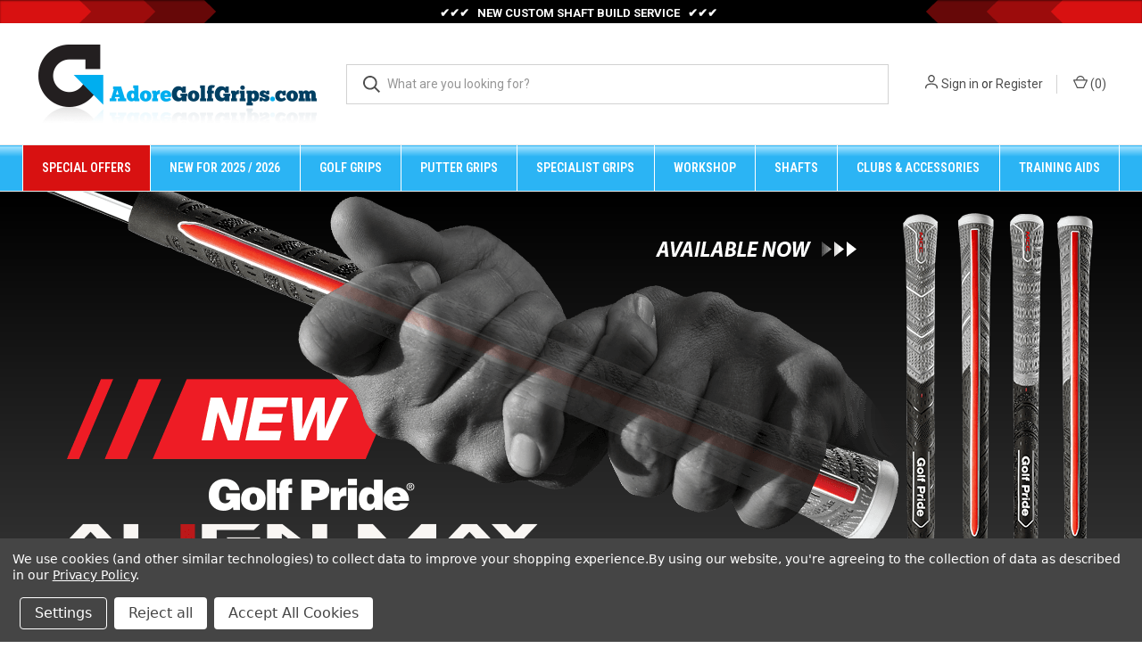

--- FILE ---
content_type: text/html; charset=UTF-8
request_url: https://www.adoregolfgrips.com/
body_size: 18294
content:



<!DOCTYPE html>
<html class="no-js" lang="en">
    <head>
        <title>Golf grips, putter grips &amp; re-gripping accessories at fantastic prices - Direct Golf Grips</title>
        <link rel="dns-prefetch preconnect" href="https://cdn11.bigcommerce.com/s-38716" crossorigin><link rel="dns-prefetch preconnect" href="https://fonts.googleapis.com/" crossorigin><link rel="dns-prefetch preconnect" href="https://fonts.gstatic.com/" crossorigin>
        <meta name="keywords" content="Golf, grips, putter, re-grip, re-gripping, club"><meta name="description" content="Golf grips, putter grips &amp; re-gripping accessories at fantastic prices from leading brands including Golf Pride, Lamkin, Winn, 2 Thumb, Black Widow &amp; Ping."><link rel='canonical' href='https://www.adoregolfgrips.com/' /><meta name='platform' content='bigcommerce.stencil' />
        
         

        <link href="https://cdn11.bigcommerce.com/s-38716/product_images/favicon.png?t&#x3D;1702646993" rel="shortcut icon">
        <meta name="viewport" content="width=device-width, initial-scale=1, maximum-scale=1">

        <script>
            document.documentElement.className = document.documentElement.className.replace('no-js', 'js');
        </script>

        <script>
    function browserSupportsAllFeatures() {
        return window.Promise
            && window.fetch
            && window.URL
            && window.URLSearchParams
            && window.WeakMap
            // object-fit support
            && ('objectFit' in document.documentElement.style);
    }

    function loadScript(src) {
        var js = document.createElement('script');
        js.src = src;
        js.onerror = function () {
            console.error('Failed to load polyfill script ' + src);
        };
        document.head.appendChild(js);
    }

    if (!browserSupportsAllFeatures()) {
        loadScript('https://cdn11.bigcommerce.com/s-38716/stencil/fa3b5d20-66a9-013c-de8d-1e351524a519/e/6e6d63b0-c983-013e-67db-227b0696a291/dist/theme-bundle.polyfills.js');
    }
</script>
        <script>window.consentManagerTranslations = `{"locale":"en","locales":{"consent_manager.data_collection_warning":"en","consent_manager.accept_all_cookies":"en","consent_manager.gdpr_settings":"en","consent_manager.data_collection_preferences":"en","consent_manager.manage_data_collection_preferences":"en","consent_manager.use_data_by_cookies":"en","consent_manager.data_categories_table":"en","consent_manager.allow":"en","consent_manager.accept":"en","consent_manager.deny":"en","consent_manager.dismiss":"en","consent_manager.reject_all":"en","consent_manager.category":"en","consent_manager.purpose":"en","consent_manager.functional_category":"en","consent_manager.functional_purpose":"en","consent_manager.analytics_category":"en","consent_manager.analytics_purpose":"en","consent_manager.targeting_category":"en","consent_manager.advertising_category":"en","consent_manager.advertising_purpose":"en","consent_manager.essential_category":"en","consent_manager.esential_purpose":"en","consent_manager.yes":"en","consent_manager.no":"en","consent_manager.not_available":"en","consent_manager.cancel":"en","consent_manager.save":"en","consent_manager.back_to_preferences":"en","consent_manager.close_without_changes":"en","consent_manager.unsaved_changes":"en","consent_manager.by_using":"en","consent_manager.agree_on_data_collection":"en","consent_manager.change_preferences":"en","consent_manager.cancel_dialog_title":"en","consent_manager.privacy_policy":"en","consent_manager.allow_category_tracking":"en","consent_manager.disallow_category_tracking":"en"},"translations":{"consent_manager.data_collection_warning":"We use cookies (and other similar technologies) to collect data to improve your shopping experience.","consent_manager.accept_all_cookies":"Accept All Cookies","consent_manager.gdpr_settings":"Settings","consent_manager.data_collection_preferences":"Website Data Collection Preferences","consent_manager.manage_data_collection_preferences":"Manage Website Data Collection Preferences","consent_manager.use_data_by_cookies":" uses data collected by cookies and JavaScript libraries to improve your shopping experience.","consent_manager.data_categories_table":"The table below outlines how we use this data by category. To opt out of a category of data collection, select 'No' and save your preferences.","consent_manager.allow":"Allow","consent_manager.accept":"Accept","consent_manager.deny":"Deny","consent_manager.dismiss":"Dismiss","consent_manager.reject_all":"Reject all","consent_manager.category":"Category","consent_manager.purpose":"Purpose","consent_manager.functional_category":"Functional","consent_manager.functional_purpose":"Enables enhanced functionality, such as videos and live chat. If you do not allow these, then some or all of these functions may not work properly.","consent_manager.analytics_category":"Analytics","consent_manager.analytics_purpose":"Provide statistical information on site usage, e.g., web analytics so we can improve this website over time.","consent_manager.targeting_category":"Targeting","consent_manager.advertising_category":"Advertising","consent_manager.advertising_purpose":"Used to create profiles or personalize content to enhance your shopping experience.","consent_manager.essential_category":"Essential","consent_manager.esential_purpose":"Essential for the site and any requested services to work, but do not perform any additional or secondary function.","consent_manager.yes":"Yes","consent_manager.no":"No","consent_manager.not_available":"N/A","consent_manager.cancel":"Cancel","consent_manager.save":"Save","consent_manager.back_to_preferences":"Back to Preferences","consent_manager.close_without_changes":"You have unsaved changes to your data collection preferences. Are you sure you want to close without saving?","consent_manager.unsaved_changes":"You have unsaved changes","consent_manager.by_using":"By using our website, you're agreeing to our","consent_manager.agree_on_data_collection":"By using our website, you're agreeing to the collection of data as described in our ","consent_manager.change_preferences":"You can change your preferences at any time","consent_manager.cancel_dialog_title":"Are you sure you want to cancel?","consent_manager.privacy_policy":"Privacy Policy","consent_manager.allow_category_tracking":"Allow [CATEGORY_NAME] tracking","consent_manager.disallow_category_tracking":"Disallow [CATEGORY_NAME] tracking"}}`;</script>

        <script>
            window.lazySizesConfig = window.lazySizesConfig || {};
            window.lazySizesConfig.loadMode = 1;
        </script>
        <script async src="https://cdn11.bigcommerce.com/s-38716/stencil/fa3b5d20-66a9-013c-de8d-1e351524a519/e/6e6d63b0-c983-013e-67db-227b0696a291/dist/theme-bundle.head_async.js"></script>
        
        <link href="https://fonts.googleapis.com/css?family=Roboto+Condensed:400,600%7CRoboto:400,900,700&display=block" rel="stylesheet">
        
        <link rel="preload" href="https://cdn11.bigcommerce.com/s-38716/stencil/fa3b5d20-66a9-013c-de8d-1e351524a519/e/6e6d63b0-c983-013e-67db-227b0696a291/dist/theme-bundle.font.js" as="script">
        <script async src="https://cdn11.bigcommerce.com/s-38716/stencil/fa3b5d20-66a9-013c-de8d-1e351524a519/e/6e6d63b0-c983-013e-67db-227b0696a291/dist/theme-bundle.font.js"></script>

        <link data-stencil-stylesheet href="https://cdn11.bigcommerce.com/s-38716/stencil/fa3b5d20-66a9-013c-de8d-1e351524a519/e/6e6d63b0-c983-013e-67db-227b0696a291/css/theme-f3e80100-7d7b-013c-d63a-5214cd2b5cd4.css" rel="stylesheet">

        <!-- Start Tracking Code for analytics_googleanalytics -->

<script data-bc-cookie-consent="3" type="text/plain">
  (function(i,s,o,g,r,a,m){i['GoogleAnalyticsObject']=r;i[r]=i[r]||function(){
  (i[r].q=i[r].q||[]).push(arguments)},i[r].l=1*new Date();a=s.createElement(o),
  m=s.getElementsByTagName(o)[0];a.async=1;a.src=g;m.parentNode.insertBefore(a,m)
  })(window,document,'script','//www.google-analytics.com/analytics.js','ga');

  ga('create', 'UA-18817323-2', 'auto');
  ga('send', 'pageview');

</script>
<script data-bc-cookie-consent="3" type="text/plain">
    (function(i,s,o,g,r,a,m){i['GoogleAnalyticsObject']=r;i[r]=i[r]||function(){
    (i[r].q=i[r].q||[]).push(arguments)},i[r].l=1*new Date();a=s.createElement(o),
    m=s.getElementsByTagName(o)[0];a.async=1;a.src=g;m.parentNode.insertBefore(a,m)
    })(window,document,'script','//www.google-analytics.com/analytics.js','ga');

    ga('create', 'UA-18817323-2', 'adoregolfgrips.com');
    ga('send', 'pageview');
    ga('require', 'ecommerce', 'ecommerce.js');

    function trackEcommerce() {
    this._addTrans = addTrans;
    this._addItem = addItems;
    this._trackTrans = trackTrans;
    }
    function addTrans(orderID,store,total,tax,shipping,city,state,country) {
    ga('ecommerce:addTransaction', {
        'id': orderID,
        'affiliation': store,
        'revenue': total,
        'tax': tax,
        'shipping': shipping,
        'city': city,
        'state': state,
        'country': country
    });
    }
    function addItems(orderID,sku,product,variation,price,qty) {
    ga('ecommerce:addItem', {
        'id': orderID,
        'sku': sku,
        'name': product,
        'category': variation,
        'price': price,
        'quantity': qty
    });
    }
    function trackTrans() {
        ga('ecommerce:send');
    }
    var pageTracker = new trackEcommerce();
</script>

<!-- End Tracking Code for analytics_googleanalytics -->

<!-- Start Tracking Code for analytics_googleanalytics4 -->

<script data-cfasync="false" src="https://cdn11.bigcommerce.com/shared/js/google_analytics4_bodl_subscribers-358423becf5d870b8b603a81de597c10f6bc7699.js" integrity="sha256-gtOfJ3Avc1pEE/hx6SKj/96cca7JvfqllWA9FTQJyfI=" crossorigin="anonymous"></script>
<script data-cfasync="false">
  (function () {
    window.dataLayer = window.dataLayer || [];

    function gtag(){
        dataLayer.push(arguments);
    }

    function initGA4(event) {
         function setupGtag() {
            function configureGtag() {
                gtag('js', new Date());
                gtag('set', 'developer_id.dMjk3Nj', true);
                gtag('config', 'G-L8R5RDM5RM');
            }

            var script = document.createElement('script');

            script.src = 'https://www.googletagmanager.com/gtag/js?id=G-L8R5RDM5RM';
            script.async = true;
            script.onload = configureGtag;

            document.head.appendChild(script);
        }

        setupGtag();

        if (typeof subscribeOnBodlEvents === 'function') {
            subscribeOnBodlEvents('G-L8R5RDM5RM', true);
        }

        window.removeEventListener(event.type, initGA4);
    }

    gtag('consent', 'default', {"ad_storage":"denied","ad_user_data":"denied","ad_personalization":"denied","analytics_storage":"denied","functionality_storage":"denied"})
            

    var eventName = document.readyState === 'complete' ? 'consentScriptsLoaded' : 'DOMContentLoaded';
    window.addEventListener(eventName, initGA4, false);
  })()
</script>

<!-- End Tracking Code for analytics_googleanalytics4 -->

<!-- Start Tracking Code for analytics_siteverification -->

<meta name="google-site-verification" content="I9MsnbvUObEjHt2Z9FptFx7wA0BwE48_qoKVfx701eA" />
<meta name="msvalidate.01" content="358668641FC668348C42E0F08BB97B14" />

<!-- End Tracking Code for analytics_siteverification -->


<script type="text/javascript" src="https://checkout-sdk.bigcommerce.com/v1/loader.js" defer ></script>
<script>window.consentManagerStoreConfig = function () { return {"storeName":"AdoreGolfGrips.com","privacyPolicyUrl":"https:\/\/www.adoregolfgrips.com\/privacy-policy\/","writeKey":null,"improvedConsentManagerEnabled":true,"AlwaysIncludeScriptsWithConsentTag":true}; };</script>
<script type="text/javascript" src="https://cdn11.bigcommerce.com/shared/js/bodl-consent-32a446f5a681a22e8af09a4ab8f4e4b6deda6487.js" integrity="sha256-uitfaufFdsW9ELiQEkeOgsYedtr3BuhVvA4WaPhIZZY=" crossorigin="anonymous" defer></script>
<script type="text/javascript" src="https://cdn11.bigcommerce.com/shared/js/storefront/consent-manager-config-3013a89bb0485f417056882e3b5cf19e6588b7ba.js" defer></script>
<script type="text/javascript" src="https://cdn11.bigcommerce.com/shared/js/storefront/consent-manager-08633fe15aba542118c03f6d45457262fa9fac88.js" defer></script>
<script type="text/javascript">
var BCData = {};
</script>
<!-- Global Site Tag (gtag.js) - Google AdWords: 1016838585 -->
<script async src="https://www.googletagmanager.com/gtag/js?id=AW-1016838585"></script>
<script>
  window.dataLayer = window.dataLayer || [];
  function gtag(){dataLayer.push(arguments);}
  gtag('js', new Date());
  gtag('config', 'AW-1016838585', {'send_page_view': false});
</script><!-- Google tag (gtag.js) -->
<script data-bc-cookie-consent="3" type="text/plain" async src="https://www.googletagmanager.com/gtag/js?id=G-L8R5RDM5RM"></script>
<script data-bc-cookie-consent="3" type="text/plain">
  window.dataLayer = window.dataLayer || [];
  function gtag(){dataLayer.push(arguments);}
  gtag('js', new Date());

  gtag('config', 'G-L8R5RDM5RM');
</script><!-- Global site tag (gtag.js) - Google Ads: AW-1016838585 -->
<script data-bc-cookie-consent="3" type="text/plain" async src="https://www.googletagmanager.com/gtag/js?id=AW-1016838585"></script>
<script data-bc-cookie-consent="3" type="text/plain">
  window.dataLayer = window.dataLayer || [];
  function gtag(){dataLayer.push(arguments);}
  gtag('js', new Date());

  gtag('config', 'AW-1016838585');
  gtag('set', 'developer_id.dMjk3Nj', true);
</script>
<!-- GA4 Code Start: View Product Content -->
<script data-bc-cookie-consent="3" type="text/plain">
</script>
<!-- Start of  Zendesk Widget script -->
<script id="ze-snippet" src="https://static.zdassets.com/ekr/snippet.js?key=e5d6498d-b5a3-4220-a087-3c8d62feb759"> </script>
<!-- End of  Zendesk Widget script -->
 <script data-cfasync="false" src="https://microapps.bigcommerce.com/bodl-events/1.9.4/index.js" integrity="sha256-Y0tDj1qsyiKBRibKllwV0ZJ1aFlGYaHHGl/oUFoXJ7Y=" nonce="{{nonce}}" crossorigin="anonymous"></script>
 <script data-cfasync="false" nonce="{{nonce}}">

 (function() {
    function decodeBase64(base64) {
       const text = atob(base64);
       const length = text.length;
       const bytes = new Uint8Array(length);
       for (let i = 0; i < length; i++) {
          bytes[i] = text.charCodeAt(i);
       }
       const decoder = new TextDecoder();
       return decoder.decode(bytes);
    }
    window.bodl = JSON.parse(decodeBase64("[base64]"));
 })()

 </script>


<script nonce="{{nonce}}">
(function () {
    var xmlHttp = new XMLHttpRequest();

    xmlHttp.open('POST', 'https://bes.gcp.data.bigcommerce.com/nobot');
    xmlHttp.setRequestHeader('Content-Type', 'application/json');
    xmlHttp.send('{"store_id":"110390","timezone_offset":"0.0","timestamp":"2026-01-24T14:37:42.77239700Z","visit_id":"f004a3d2-04bb-4df3-82b4-75b2e6bb3aba","channel_id":1}');
})();
</script>

        

        <script>
            var theme_settings = {
                show_fast_cart: true,
                linksPerCol: 10,
            };
        </script>

        <link rel="preload" href="https://cdn11.bigcommerce.com/s-38716/stencil/fa3b5d20-66a9-013c-de8d-1e351524a519/e/6e6d63b0-c983-013e-67db-227b0696a291/dist/theme-bundle.main.js" as="script">
    </head>
    <body>
        <svg data-src="https://cdn11.bigcommerce.com/s-38716/stencil/fa3b5d20-66a9-013c-de8d-1e351524a519/e/6e6d63b0-c983-013e-67db-227b0696a291/img/icon-sprite.svg" class="icons-svg-sprite"></svg>

        <header class="header" role="banner">
    <a href="#" class="mobileMenu-toggle" data-mobile-menu-toggle="menu">
        <span class="mobileMenu-toggleIcon"></span>
    </a>

    <div class="header-logo--wrap">
        <div id="news_ticker">
		
            <ul>
                <li><a href="/pages/Delivery-Returns/">&#10004;&#10004;&#10004;&nbsp;&nbsp;&nbsp;EU ORDERS – NO IMPORT FEES!&nbsp;&nbsp;&nbsp;&#10004;&#10004;&#10004;</a></li>
                <li><a href="/custom-shaft-build-service/">&#10004;&#10004;&#10004;&nbsp;&nbsp;&nbsp;NEW CUSTOM SHAFT BUILD SERVICE&nbsp;&nbsp;&nbsp;&#10004;&#10004;&#10004;</a></li>
                <li><a href="/pages/Delivery-Returns/">&#10004;&#10004;&#10004;&nbsp;&nbsp;&nbsp;EU ORDERS – NO IMPORT FEES!&nbsp;&nbsp;&nbsp;&#10004;&#10004;&#10004;</a></li>
                <li><a href="/custom-shaft-build-service/">&#10004;&#10004;&#10004;&nbsp;&nbsp;&nbsp;NEW CUSTOM SHAFT BUILD SERVICE&nbsp;&nbsp;&nbsp;&#10004;&#10004;&#10004;</a></li>
            </ul>
        </div>
        <div class="header-logo">
            
            <div class="logo-and-toggle">
                <div class="desktopMenu-toggle">
                    <a href="javascript:void(0);" class="mobileMenu-toggle">
                        <span class="mobileMenu-toggleIcon"></span>
                    </a>
                </div>
                
                    <h1 class="logo-wrap"><a href="https://www.adoregolfgrips.com/" class="header-logo__link" data-header-logo-link>
        <div class="header-logo-image-container">
            <img class="header-logo-image"
                 src="https://cdn11.bigcommerce.com/s-38716/images/stencil/312x90/logo_1575891863__37469.original.png"
                 srcset="https://cdn11.bigcommerce.com/s-38716/images/stencil/312x90/logo_1575891863__37469.original.png"
                 alt="AdoreGolfGrips.com"
                 title="AdoreGolfGrips.com">
        </div>
</a>
</h1>
            </div>
            
            <div class="quickSearchWrap" id="quickSearch" aria-hidden="true" tabindex="-1" data-prevent-quick-search-close>
                <div>
    <!-- snippet location forms_search -->
    <form class="form" action="/search.php">
        <fieldset class="form-fieldset">
            <div class="form-field">
                <label class="is-srOnly" for="search_query">Search</label>
                <input class="form-input" data-search-quick name="search_query" id="search_query" data-error-message="Search field cannot be empty." placeholder="What are you looking for?" autocomplete="off">
                <button type="submit" class="form-button">
                    <i class="icon" aria-hidden="true">
                        <svg><use xlink:href="#icon-search" /></svg>
                    </i>
                </button>
            </div>
        </fieldset>
    </form>
    <section class="quickSearchResults" data-bind="html: results"></section>
    <p role="status"
       aria-live="polite"
       class="aria-description--hidden"
       data-search-aria-message-predefined-text="product results for"
    ></p>
</div>
            </div>
            <div class="navUser-wrap">
                <nav class="navUser">
    <ul class="navUser-section navUser-section--alt">
        <li class="navUser-item navUser-item--account">
            <i class="icon" aria-hidden="true">
                <svg><use xlink:href="#icon-user" /></svg>
            </i>
                <a class="navUser-action"
                   href="/login.php"
                   aria-label="Sign in"
                >
                    Sign in
                </a>
                    <span>or</span> <a class="navUser-action" href="/login.php?action&#x3D;create_account">Register</a>
        </li>
                <li class="navUser-item navUser-item--mobile-search">
            <i class="icon" aria-hidden="true">
                <svg><use xlink:href="#icon-search" /></svg>
            </i>
        </li>
        <li class="navUser-item navUser-item--cart">
            <a
                class="navUser-action"
                data-cart-preview
                data-dropdown="cart-preview-dropdown"
                data-options="align:right"
                href="/cart.php"
                aria-label="Cart with 0 items"
            >
                <i class="icon" aria-hidden="true">
                    <svg><use xlink:href="#icon-cart" /></svg>
                </i>
                (<span class=" cart-quantity"></span>)
            </a>

            <div class="dropdown-menu" id="cart-preview-dropdown" data-dropdown-content aria-hidden="true"></div>
        </li>
    </ul>
</nav>
            </div>
        </div>
    </div>

    <div class="navPages-container" id="menu" data-menu>
        <span class="mobile-closeNav">
    <i class="icon" aria-hidden="true">
        <svg><use xlink:href="#icon-close-large" /></svg>
    </i>
    close
</span>
<nav class="navPages">
    <ul class="navPages-list navPages-list--user 5765697a656e20596f756e67">
            <li class="navPages-item">
                <i class="icon" aria-hidden="true">
                    <svg><use xlink:href="#icon-user" /></svg>
                </i>
                <a class="navPages-action" href="/login.php">Sign in</a>
                    or
                    <a class="navPages-action"
                       href="/login.php?action&#x3D;create_account"
                       aria-label="Register"
                    >
                        Register
                    </a>
            </li>
    </ul>
<!--
    <ul class="navPages-list navPages-mega navPages-mainNav">
            <li class="navPages-item">
                <a class="navPages-action"
   href="https://www.adoregolfgrips.com/new-golf-grips/"
   aria-label="New For 2025 / 2026"
>
    New For 2025 / 2026
</a>
            </li>
            <li class="navPages-item">
                <a class="navPages-action"
   href="https://www.adoregolfgrips.com/special-offers/"
   aria-label="Special Offers"
>
    Special Offers
</a>
            </li>
            <li class="navPages-item">
                <a class="navPages-action"
   href="https://www.adoregolfgrips.com/golf-grips/"
   aria-label="Golf Grips"
>
    Golf Grips
</a>
            </li>
            <li class="navPages-item">
                <a class="navPages-action"
   href="https://www.adoregolfgrips.com/putter-grips/"
   aria-label="Putter Grips"
>
    Putter Grips
</a>
            </li>
            <li class="navPages-item">
                <a class="navPages-action"
   href="https://www.adoregolfgrips.com/specialist-grips/"
   aria-label="Specialist Grips"
>
    Specialist Grips
</a>
            </li>
            <li class="navPages-item">
                <a class="navPages-action"
   href="https://www.adoregolfgrips.com/workshop/"
   aria-label="Workshop"
>
    Workshop
</a>
            </li>
            <li class="navPages-item">
                <a class="navPages-action"
   href="https://www.adoregolfgrips.com/golf-tees/"
   aria-label="Golf Tees"
>
    Golf Tees
</a>
            </li>
            <li class="navPages-item">
                <a class="navPages-action"
   href="https://www.adoregolfgrips.com/golf-shafts/"
   aria-label="Golf Shafts"
>
    Golf Shafts
</a>
            </li>
            <li class="navPages-item">
                <a class="navPages-action"
   href="https://www.adoregolfgrips.com/golf-clubs-accessories/"
   aria-label="Golf Clubs &amp; Accessories"
>
    Golf Clubs &amp; Accessories
</a>
            </li>
            <li class="navPages-item">
                <a class="navPages-action"
   href="https://www.adoregolfgrips.com/golf-training-aids/"
   aria-label="Golf Training Aids"
>
    Golf Training Aids
</a>
            </li>
    </ul>
-->

<!-- BEGIN CUSTOM NAV--> 
<ul class="navPages-list navPages-mega navPages-mainNav">
    <li class="navPages-item">
        <a class="navPages-action activePage" href="/special-offers/">Special Offers</a>
    </li>
    <li class="navPages-item">
        <a class="navPages-action" href="/new-golf-grips/">New For 2025 / 2026</a>
    </li>

    <li class="navPages-item">
            <a class="navPages-action has-subMenu" href="/golf-grips/" data-collapsible="navPages-" aria-controls="navPages-" aria-expanded="false">
                Golf Grips <i class="icon navPages-action-moreIcon" aria-hidden="true"><svg><use xlink:href="#icon-chevron-down"></use></svg></i>
            </a>
            <div class="column-menu navPage-subMenu" id="navPages-" aria-hidden="true" tabindex="-1" style="width: 279px;">
                <ul style="flex: 0 0 237px;">
                    <li class="navPage-subMenu-item">
                        <i class="icon navPages-action-moreIcon" aria-hidden="true"><svg><use xlink:href="#icon-chevron-right"></use></svg></i>
                        <a class="navPage-subMenu-action navPages-action" href="/juniors-golf-grips/">Juniors Golf Grips</a>                
                    </li>
                    <li class="navPage-subMenu-item">
                        <i class="icon navPages-action-moreIcon" aria-hidden="true"><svg><use xlink:href="#icon-chevron-right"></use></svg></i>
                        <a class="navPage-subMenu-action navPages-action" href="/ladies-undersize-grips/">Ladies &amp; Undersize Grips</a>                
                    </li>
                    <li class="navPage-subMenu-item">
                        <i class="icon navPages-action-moreIcon" aria-hidden="true"><svg><use xlink:href="#icon-chevron-right"></use></svg></i>
                        <a class="navPage-subMenu-action navPages-action" href="/standard-golf-grips/">Standard Golf Grips</a>                
                    </li>
                    <li class="navPage-subMenu-item">
                        <i class="icon navPages-action-moreIcon" aria-hidden="true"><svg><use xlink:href="#icon-chevron-right"></use></svg></i>
                        <a class="navPage-subMenu-action navPages-action" href="/midsize-golf-grips/">Midsize Golf Grips</a>                
                    </li>
                    <li class="navPage-subMenu-item">
                        <i class="icon navPages-action-moreIcon" aria-hidden="true"><svg><use xlink:href="#icon-chevron-right"></use></svg></i>
                        <a class="navPage-subMenu-action navPages-action" href="/jumbo-golf-grips/">Jumbo Golf Grips</a>                
                    </li>
                    <li class="navPage-subMenu-item">
                        <i class="icon navPages-action-moreIcon" aria-hidden="true"><svg><use xlink:href="#icon-chevron-right"></use></svg></i>
                        <a class="navPage-subMenu-action navPages-action" href="/giant-golf-grips/">Giant Golf Grips</a>                
                    </li>
                </ul>
            </div>
    </li>
    <li class="navPages-item">
            <a class="navPages-action has-subMenu" href="/putter-grips/" data-collapsible="navPages-" aria-controls="navPages-" aria-expanded="false">
                Putter Grips<i class="icon navPages-action-moreIcon" aria-hidden="true"><svg><use xlink:href="#icon-chevron-down"></use></svg></i>
            </a>
        
            <div class="column-menu navPage-subMenu" id="navPages-" aria-hidden="true" tabindex="-1" style="width: 279px;">
                <ul style="flex: 0 0 237px;">
                    <li class="navPage-subMenu-item">
                        <i class="icon navPages-action-moreIcon" aria-hidden="true"><svg><use xlink:href="#icon-chevron-right"></use></svg></i>
                        <a class="navPage-subMenu-action navPages-action" href="/standard-putter-grips/">Standard Putter Grips</a>                
                    </li>
                    <li class="navPage-subMenu-item">
                        <i class="icon navPages-action-moreIcon" aria-hidden="true"><svg><use xlink:href="#icon-chevron-right"></use></svg></i>
                        <a class="navPage-subMenu-action navPages-action" href="/midsize-putter-grips/">Midsize Putter Grips</a>                
                    </li>
                    <li class="navPage-subMenu-item">
                        <i class="icon navPages-action-moreIcon" aria-hidden="true"><svg><use xlink:href="#icon-chevron-right"></use></svg></i>
                        <a class="navPage-subMenu-action navPages-action" href="/jumbo-putter-grips/">Jumbo Putter Grips</a>                
                    </li>
                    <li class="navPage-subMenu-item">
                        <i class="icon navPages-action-moreIcon" aria-hidden="true"><svg><use xlink:href="#icon-chevron-right"></use></svg></i>
                        <a class="navPage-subMenu-action navPages-action" href="/giant-putter-grips/">Giant Putter Grips</a>                
                    </li>
                    <li class="navPage-subMenu-item">
                        <i class="icon navPages-action-moreIcon" aria-hidden="true"><svg><use xlink:href="#icon-chevron-right"></use></svg></i>
                        <a class="navPage-subMenu-action navPages-action" href="/long-belly-putter-grips/">Long &amp; Belly Putter Grips</a>                
                    </li>
                    <li class="navPage-subMenu-item">
                        <i class="icon navPages-action-moreIcon" aria-hidden="true"><svg><use xlink:href="#icon-chevron-right"></use></svg></i>
                        <a class="navPage-subMenu-action navPages-action" href="/non-taper-putter-grips/">Non-Taper Putter Grips</a>                
                    </li>
                </ul>
            </div>
    </li>
    <li class="navPages-item">
            <a class="navPages-action has-subMenu" href="/specialist-grips/" data-collapsible="navPages-" aria-controls="navPages-" aria-expanded="false">
                Specialist Grips<i class="icon navPages-action-moreIcon" aria-hidden="true"><svg><use xlink:href="#icon-chevron-down"></use></svg></i>
            </a>

            <div class="column-menu navPage-subMenu" id="navPages-" aria-hidden="true" tabindex="-1" style="width: 279px;">
                <ul style="flex: 0 0 237px;">
                    <li class="navPage-subMenu-item">
                        <i class="icon navPages-action-moreIcon" aria-hidden="true"><svg><use xlink:href="#icon-chevron-right"></use></svg></i>
                        <a class="navPage-subMenu-action navPages-action" href="/cord-golf-grips/">Cord Golf Grips</a>                
                    </li>
                    <li class="navPage-subMenu-item">
                        <i class="icon navPages-action-moreIcon" aria-hidden="true"><svg><use xlink:href="#icon-chevron-right"></use></svg></i>
                        <a class="navPage-subMenu-action navPages-action" href="/ribbed-golf-grips/">Ribbed Golf Grips</a>                
                    </li>
                    <li class="navPage-subMenu-item">
                        <i class="icon navPages-action-moreIcon" aria-hidden="true"><svg><use xlink:href="#icon-chevron-right"></use></svg></i>
                        <a class="navPage-subMenu-action navPages-action" href="/wedge-golf-grips/">Wedge Golf Grips</a>                
                    </li>
                    <li class="navPage-subMenu-item">
                        <i class="icon navPages-action-moreIcon" aria-hidden="true"><svg><use xlink:href="#icon-chevron-right"></use></svg></i>
                        <a class="navPage-subMenu-action navPages-action" href="/orientation-free-grips/">Orientation Free Grips</a>                
                    </li>
                    <li class="navPage-subMenu-item">
                        <i class="icon navPages-action-moreIcon" aria-hidden="true"><svg><use xlink:href="#icon-chevron-right"></use></svg></i>
                        <a class="navPage-subMenu-action navPages-action" href="/counterbalance-grips/">Counterbalance Grips</a>                
                    </li>
                    <li class="navPage-subMenu-item">
                        <i class="icon navPages-action-moreIcon" aria-hidden="true"><svg><use xlink:href="#icon-chevron-right"></use></svg></i>
                        <a class="navPage-subMenu-action navPages-action" href="/non-taper-putter-grips/">Non-Taper Putter Grips</a>                
                    </li>
                    <li class="navPage-subMenu-item">
                        <i class="icon navPages-action-moreIcon" aria-hidden="true"><svg><use xlink:href="#icon-chevron-right"></use></svg></i>
                        <a class="navPage-subMenu-action navPages-action" href="/reduced-taper-swing-grips/">Reduced Taper Swing Grips</a>                
                    </li>
                    <li class="navPage-subMenu-item">
                        <i class="icon navPages-action-moreIcon" aria-hidden="true"><svg><use xlink:href="#icon-chevron-right"></use></svg></i>
                        <a class="navPage-subMenu-action navPages-action" href="/for-arthritis-joint-pain/">For Arthritis &amp; Joint Pain</a>                
                    </li>
                    <li class="navPage-subMenu-item">
                        <i class="icon navPages-action-moreIcon" aria-hidden="true"><svg><use xlink:href="#icon-chevron-right"></use></svg></i>
                        <a class="navPage-subMenu-action navPages-action" href="/long-belly-putter-grips/">Long &amp; Belly Putter Grips</a>                
                    </li>
                    <li class="navPage-subMenu-item">
                        <i class="icon navPages-action-moreIcon" aria-hidden="true"><svg><use xlink:href="#icon-chevron-right"></use></svg></i>
                        <a class="navPage-subMenu-action navPages-action" href="/training-golf-grips/">Training Golf Grips</a>                
                    </li>
                    <li class="navPage-subMenu-item">
                        <i class="icon navPages-action-moreIcon" aria-hidden="true"><svg><use xlink:href="#icon-chevron-right"></use></svg></i>
                        <a class="navPage-subMenu-action navPages-action" href="/large-butt-core-grips/">Large Butt/Core Grips</a>                
                    </li>
                    <li class="navPage-subMenu-item">
                        <i class="icon navPages-action-moreIcon" aria-hidden="true"><svg><use xlink:href="#icon-chevron-right"></use></svg></i>
                        <a class="navPage-subMenu-action navPages-action" href="/limited-edition-tour-issue/">Limited Edition/Tour Issue</a>                
                    </li>

                </ul>
            </div>
        
    </li>
    <li class="navPages-item">
            <a class="navPages-action has-subMenu" href="/workshop/" data-collapsible="navPages-" aria-controls="navPages-" aria-expanded="false">
                Workshop<i class="icon navPages-action-moreIcon" aria-hidden="true"><svg><use xlink:href="#icon-chevron-down"></use></svg></i>
            </a>
        
        <div class="column-menu navPage-subMenu" id="navPages-" aria-hidden="true" tabindex="-1" style="width: 279px;">
                <ul style="flex: 0 0 237px;">
                    <li class="navPage-subMenu-item">
                        <i class="icon navPages-action-moreIcon" aria-hidden="true"><svg><use xlink:href="#icon-chevron-right"></use></svg></i>
                        <a class="navPage-subMenu-action navPages-action" href="/golf-grip-tape/">Golf Grip Tape</a>                
                    </li>
                    <li class="navPage-subMenu-item">
                        <i class="icon navPages-action-moreIcon" aria-hidden="true"><svg><use xlink:href="#icon-chevron-right"></use></svg></i>
                        <a class="navPage-subMenu-action navPages-action" href="/tape-solvent-activator/">Tape Solvent &amp; Activator</a>                
                    </li>
                    <li class="navPage-subMenu-item">
                        <i class="icon navPages-action-moreIcon" aria-hidden="true"><svg><use xlink:href="#icon-chevron-right"></use></svg></i>
                        <a class="navPage-subMenu-action navPages-action" href="/tools-accessories/">Tools &amp; Accessories</a>                
                    </li>
                    <li class="navPage-subMenu-item">
                        <i class="icon navPages-action-moreIcon" aria-hidden="true"><svg><use xlink:href="#icon-chevron-right"></use></svg></i>
                        <a class="navPage-subMenu-action navPages-action" href="/epoxy-adhesive/">Epoxy &amp; Adhesive</a>                
                    </li>
                    <li class="navPage-subMenu-item">
                        <i class="icon navPages-action-moreIcon" aria-hidden="true"><svg><use xlink:href="#icon-chevron-right"></use></svg></i>
                        <a class="navPage-subMenu-action navPages-action" href="/swingweight-accessories/">Swingweight Accessories</a>                
                    </li>
                    <li class="navPage-subMenu-item">
                        <i class="icon navPages-action-moreIcon" aria-hidden="true"><svg><use xlink:href="#icon-chevron-right"></use></svg></i>
                        <a class="navPage-subMenu-action navPages-action" href="/grip-cleaning-care/">Grip Cleaning &amp; Care</a>                
                    </li>
                    <li class="navPage-subMenu-item">
                        <i class="icon navPages-action-moreIcon" aria-hidden="true"><svg><use xlink:href="#icon-chevron-right"></use></svg></i>
                        <a class="navPage-subMenu-action navPages-action" href="/golf-club-paint-fill/">Golf Club Paint Fill</a>                
                    </li>

                </ul>
            </div>
    </li>
    <li class="navPages-item">
            <a class="navPages-action has-subMenu" href="/golf-shafts/" data-collapsible="navPages-" aria-controls="navPages-" aria-expanded="false">
                Shafts<i class="icon navPages-action-moreIcon" aria-hidden="true"><svg><use xlink:href="#icon-chevron-down"></use></svg></i>
            </a>
        
        <div class="column-menu navPage-subMenu" id="navPages-" aria-hidden="true" tabindex="-1" style="width: 279px;">
                <ul style="flex: 0 0 237px;">
                    <li class="navPage-subMenu-item">
                        <i class="icon navPages-action-moreIcon" aria-hidden="true"><svg><use xlink:href="#icon-chevron-right"></use></svg></i>
                        <a class="navPage-subMenu-action navPages-action" href="/custom-shaft-build-service/">Custom Shaft Build Service</a>                
                    </li>
                    <li class="navPage-subMenu-item">
                        <i class="icon navPages-action-moreIcon" aria-hidden="true"><svg><use xlink:href="#icon-chevron-right"></use></svg></i>
                        <a class="navPage-subMenu-action navPages-action" href="/shafts/graphite-shafts/">Driver &amp; Fairway Wood Shafts</a>                
                    </li>
                    <li class="navPage-subMenu-item">
                        <i class="icon navPages-action-moreIcon" aria-hidden="true"><svg><use xlink:href="#icon-chevron-right"></use></svg></i>
                        <a class="navPage-subMenu-action navPages-action" href="/shafts/hybrid-driving-iron-shafts/">Hybrid & Driving Iron Shafts</a>                
                    </li>
                    <li class="navPage-subMenu-item">
                        <i class="icon navPages-action-moreIcon" aria-hidden="true"><svg><use xlink:href="#icon-chevron-right"></use></svg></i>
                        <a class="navPage-subMenu-action navPages-action" href="/iron-shafts/">Iron Shafts</a>                
                    </li>							
                    <li class="navPage-subMenu-item">
                        <i class="icon navPages-action-moreIcon" aria-hidden="true"><svg><use xlink:href="#icon-chevron-right"></use></svg></i>
                        <a class="navPage-subMenu-action navPages-action" href="/shafts/putter-shafts/">Putter Shafts</a>                
                    </li>
                    <li class="navPage-subMenu-item">
                        <i class="icon navPages-action-moreIcon" aria-hidden="true"><svg><use xlink:href="#icon-chevron-right"></use></svg></i>
                        <a class="navPage-subMenu-action navPages-action" href="/wedge-shafts/">Wedge Shafts</a>                
                    </li>
                    <li class="navPage-subMenu-item">
                        <i class="icon navPages-action-moreIcon" aria-hidden="true"><svg><use xlink:href="#icon-chevron-right"></use></svg></i>
                        <a class="navPage-subMenu-action navPages-action" href="/shaft-adaptors/">Shaft Adaptors</a>                
                    </li>
                    <li class="navPage-subMenu-item">
                        <i class="icon navPages-action-moreIcon" aria-hidden="true"><svg><use xlink:href="#icon-chevron-right"></use></svg></i>
                        <a class="navPage-subMenu-action navPages-action" href="/golf-club-ferrules/">Ferrules</a>                
                    </li>
                    <li class="navPage-subMenu-item">
                        <i class="icon navPages-action-moreIcon" aria-hidden="true"><svg><use xlink:href="#icon-chevron-right"></use></svg></i>
                        <a class="navPage-subMenu-action navPages-action" href="/shaft-extensions-epoxy/">Shaft Extensions &amp; Epoxy</a>                
                    </li>
                    <li class="navPage-subMenu-item">
                        <i class="icon navPages-action-moreIcon" aria-hidden="true"><svg><use xlink:href="#icon-chevron-right"></use></svg></i>
                        <a class="navPage-subMenu-action navPages-action" href="/reshafting-tools/">Reshafting Tools</a>                
                    </li>
                    <li class="navPage-subMenu-item">
                        <i class="icon navPages-action-moreIcon" aria-hidden="true"><svg><use xlink:href="#icon-chevron-right"></use></svg></i>
                        <a class="navPage-subMenu-action navPages-action" href="/reshafting-accessories/">Reshafting Accessories</a>                
                    </li>

                </ul>
            </div>

    </li>
    <li class="navPages-item">
            <a class="navPages-action has-subMenu" href="/golf-clubs-accessories/" data-collapsible="navPages-" aria-controls="navPages-" aria-expanded="false">
                Clubs & Accessories<i class="icon navPages-action-moreIcon" aria-hidden="true"><svg><use xlink:href="#icon-chevron-down"></use></svg></i>
            </a>
        
        <div class="column-menu navPage-subMenu" id="navPages-" aria-hidden="true" tabindex="-1" style="width: 279px;">
                <ul style="flex: 0 0 237px;">
                    <li class="navPage-subMenu-item">
                        <i class="icon navPages-action-moreIcon" aria-hidden="true"><svg><use xlink:href="#icon-chevron-right"></use></svg></i>
                        <a class="navPage-subMenu-action navPages-action" href="/putters/">Putters</a>                
                    </li>
                    <li class="navPage-subMenu-item">
                        <i class="icon navPages-action-moreIcon" aria-hidden="true"><svg><use xlink:href="#icon-chevron-right"></use></svg></i>
                        <a class="navPage-subMenu-action navPages-action" href="/golf-tees/">Golf Tees</a>                
                    </li>
                    <li class="navPage-subMenu-item">
                        <i class="icon navPages-action-moreIcon" aria-hidden="true"><svg><use xlink:href="#icon-chevron-right"></use></svg></i>
                        <a class="navPage-subMenu-action navPages-action" href="/golf-launch-monitors/">Golf Launch Monitors</a>                
                    </li>
                    <li class="navPage-subMenu-item">
                        <i class="icon navPages-action-moreIcon" aria-hidden="true"><svg><use xlink:href="#icon-chevron-right"></use></svg></i>
                        <a class="navPage-subMenu-action navPages-action" href="/golf-gps-systems/">Golf GPS Systems</a>                
                    </li>
                    <li class="navPage-subMenu-item">
                        <i class="icon navPages-action-moreIcon" aria-hidden="true"><svg><use xlink:href="#icon-chevron-right"></use></svg></i>
                        <a class="navPage-subMenu-action navPages-action" href="/golf-gifts/">Golf Gifts</a>                
                    </li>

                </ul>
            </div>
    </li>
    <li class="navPages-item">
            <a class="navPages-action has-subMenu" href="/golf-training-aids/" data-collapsible="navPages-" aria-controls="navPages-" aria-expanded="false">
                Training Aids<i class="icon navPages-action-moreIcon" aria-hidden="true"><svg><use xlink:href="#icon-chevron-down"></use></svg></i>
            </a>
        
        <div class="column-menu navPage-subMenu" id="navPages-" aria-hidden="true" tabindex="-1" style="width: 279px;">
                <ul style="flex: 0 0 237px;">
                    <li class="navPage-subMenu-item">
                        <i class="icon navPages-action-moreIcon" aria-hidden="true"><svg><use xlink:href="#icon-chevron-right"></use></svg></i>
                        <a class="navPage-subMenu-action navPages-action" href="/alignment-sticks/">Alignment Sticks</a>                
                    </li>
                    <li class="navPage-subMenu-item">
                        <i class="icon navPages-action-moreIcon" aria-hidden="true"><svg><use xlink:href="#icon-chevron-right"></use></svg></i>
                        <a class="navPage-subMenu-action navPages-action" href="/putting-training-aids/">Putting Training Aids</a>                
                    </li>
                    <li class="navPage-subMenu-item">
                        <i class="icon navPages-action-moreIcon" aria-hidden="true"><svg><use xlink:href="#icon-chevron-right"></use></svg></i>
                        <a class="navPage-subMenu-action navPages-action" href="/swing-training-aids/">Swing Training Aids</a>                
                    </li>
                    <li class="navPage-subMenu-item">
                        <i class="icon navPages-action-moreIcon" aria-hidden="true"><svg><use xlink:href="#icon-chevron-right"></use></svg></i>
                        <a class="navPage-subMenu-action navPages-action" href="/target-circles/">Target Circles</a>                
                    </li>

                </ul>
            </div>
    </li>
    </ul>  
    <!-- END CUSTOM NAV--> 
    <ul class="navPages-list navPages-list--user">
            <li class="navPages-item">
                <a class="navPages-action" href="/giftcertificates.php">Gift Certificates</a>
            </li>
    </ul>
</nav>
    </div>
</header>

<div data-content-region="header_bottom--global"></div>
<div data-content-region="header_bottom"></div>

        <div class="body home" id='main-content' role='main' data-currency-code="GBP">
                <section class="heroCarousel"
        data-slick='{
            "arrows": true,
            "mobileFirst": true,
            "slidesToShow": 1,
            "slidesToScroll": 1,
            "autoplay": true,
            "autoplaySpeed": 5000,
            "lazyLoad": "anticipated",
            "slide": ".js-hero-slide",
            "prevArrow": ".js-hero-prev-arrow",
            "nextArrow": ".js-hero-next-arrow"
        }'
        data-dots-labels='{
            "dotAriaLabel": "carousel.dotAriaLabel",
            "activeDotAriaLabel": "carousel.activeDotAriaLabel"
        }'>
            <button aria-label="carousel.arrowAriaLabel 5" class="js-hero-prev-arrow slick-prev slick-arrow"></button>
            <a href="https://www.adoregolfgrips.com/golf-pride-align-max-technology/" class="js-hero-slide" aria-label="common.carousel_slide_number">
            <div class="heroCarousel-slide  heroCarousel-slide--first">
                <div class="heroCarousel-image-wrapper" style="height: 36.666666666666664vw">
                    <img class="heroCarousel-image" src="https://cdn11.bigcommerce.com/s-38716/images/stencil/original/carousel/45/promo-golf-pride-align-max-golf-grips.png?c&#x3D;2" alt="" title="" width="1200" height="440" />
                </div>
            </div>
            </a>
            <a href="https://www.adoregolfgrips.com/bryson-dechambeau-grips/" class="js-hero-slide" aria-label="common.carousel_slide_number">
            <div class="heroCarousel-slide  ">
                <div class="heroCarousel-image-wrapper" style="height: 36.666666666666664vw">
                    <img class="heroCarousel-image" data-lazy="https://cdn11.bigcommerce.com/s-38716/images/stencil/original/carousel/49/promo-jumbomax-bryson-dechambeau-grips-2026.png?c&#x3D;2" alt="" title="" width="1200" height="440" />
                </div>
            </div>
            </a>
            <a href="https://www.adoregolfgrips.com/special-offers/taylormade/" class="js-hero-slide" aria-label="common.carousel_slide_number">
            <div class="heroCarousel-slide  ">
                <div class="heroCarousel-image-wrapper" style="height: 36.666666666666664vw">
                    <img class="heroCarousel-image" data-lazy="https://cdn11.bigcommerce.com/s-38716/images/stencil/original/carousel/48/promo-taylormade-zgrip-standard.png?c&#x3D;2" alt="" title="" width="1200" height="440" />
                </div>
            </div>
            </a>
            <a href="https://www.adoregolfgrips.com/fujikura-ventus-velocore/" class="js-hero-slide" aria-label="common.carousel_slide_number">
            <div class="heroCarousel-slide  ">
                <div class="heroCarousel-image-wrapper" style="height: 36.666666666666664vw">
                    <img class="heroCarousel-image" data-lazy="https://cdn11.bigcommerce.com/s-38716/images/stencil/original/carousel/41/fujikura-ventus-blue-velocore_-2024_2.png?c&#x3D;2" alt="" title="" width="1200" height="440" />
                </div>
            </div>
            </a>
            <a href="https://www.adoregolfgrips.com/golf-club-paint-fill/?_bc_fsnf&#x3D;1&amp;brand&#x3D;73" class="js-hero-slide" aria-label="common.carousel_slide_number">
            <div class="heroCarousel-slide  ">
                <div class="heroCarousel-image-wrapper" style="height: 36.666666666666664vw">
                    <img class="heroCarousel-image" data-lazy="https://cdn11.bigcommerce.com/s-38716/images/stencil/original/carousel/43/promo-g-paint-custom-golf-club-paint-fill__04433.png?c&#x3D;2" alt="" title="" width="1200" height="440" />
                </div>
            </div>
            </a>
        <button aria-label="carousel.arrowAriaLabel 5" class="js-hero-next-arrow slick-next slick-arrow"></button>
    </section>


    <!-- snippet location home_content -->

    <div data-content-region="home_below_carousel"></div>


        <div class="container">
        <div class="readyToPlay readyToPlay-home">
            <div class="readyToPlay-left"><img src="https://cdn11.bigcommerce.com/s-38716/content/featured-content-slider/images/eu-ddp-banner.png" alt="" /></div>
            <div class="readyToPlay-right">
            <h5>Shipping To The EU?</h5>
            <h6><span class="readyToPlay-sub1">New All-Inclusive Service - We take care of all import duties, taxes &amp; clearance fees.</span></h6>
            <p>We now ship to EU Countries using a DDP (Delivered Duty Paid) Service. <br /><br /><strong>The price you pay on our website is the final price - there is nothing further to pay.</strong></p>
            </div>
        </div>
    </div>   
    <div class="main full grid-bg">
        <div class="container">
                <h2 class="page-heading">Featured Products</h2>

<ul class="productGrid productGrid--maxCol4" data-product-type="featured" >
        <li class="product">
            <article
    class="card
    
    "
>
    <figure class="card-figure">


        <a href="https://www.adoregolfgrips.com/golf-pride-mcc-plus-4-align-max-midsize-grips-grey-black-red/" 
           class="card-figure__link"
           aria-label="Golf Pride MCC Plus 4 Align Max Midsize Grips - Grey / Black / Red, £16.95

"
"
           
        >
            <div class="card-img-container">
                <img class="card-image lazyload" data-sizes="auto" src="https://cdn11.bigcommerce.com/s-38716/stencil/fa3b5d20-66a9-013c-de8d-1e351524a519/e/6e6d63b0-c983-013e-67db-227b0696a291/img/loading.svg" data-src="https://cdn11.bigcommerce.com/s-38716/images/stencil/300x300/products/3770/12011/golf-pride-new-decade-multi-compound-mcc-plus-4-align-max-midsize-grips-grey-black-red__87939.1739456183.jpg?c=2" alt="Golf Pride MCC Plus 4 Align Max Midsize Grips - Grey / Black / Red" title="Golf Pride MCC Plus 4 Align Max Midsize Grips - Grey / Black / Red">
            </div>
        </a>
            <figcaption class="card-figcaption">
                <div class="card-figcaption-body">
                    <div class="card-figcaption--action-buttons">
                                <a class="button button--secondary button--small card-figcaption-button quickview" data-product-id="3770">Quick view</a>
                                <a href="https://www.adoregolfgrips.com/cart.php?action&#x3D;add&amp;product_id&#x3D;3770" data-event-type="product-click" class="button button--small card-figcaption-button">Add to Cart</a>
                    </div>
                </div>
            </figcaption>
    </figure>
    <div class="card-body">
        <div>
            <h4 class="card-title">
                <a aria-label="Golf Pride MCC Plus 4 Align Max Midsize Grips - Grey / Black / Red, £16.95

"
" 
                    href="https://www.adoregolfgrips.com/golf-pride-mcc-plus-4-align-max-midsize-grips-grey-black-red/"
                    
                >
                    Golf Pride MCC Plus 4 Align Max Midsize Grips - Grey / Black / Red
                </a>
            </h4>
            <div class="card-text" data-test-info-type="price">
                    
        <div class="price-section price-section--withTax" >
            <span class="price-section price-section--withTax non-sale-price--withTax" style="display: none;">
                <span data-product-non-sale-price-with-tax class="price price--non-sale">
                    
                </span>
            </span>
            <span data-product-price-with-tax class="price">£16.95</span>
            <div class="price-section price-section--withTax rrp-price--withTax" >
                <span data-product-rrp-with-tax class="price price--rrp"> £21.99</span>
            </div>
        </div>
            </div>
                    <p class="card-text brand-name" data-test-info-type="brandName">Golf Pride</p>
        </div>

        <div class="card-details">
            
                    </div>
    </div>
</article>
        </li>
        <li class="product">
            <article
    class="card
    
    "
>
    <figure class="card-figure">


        <a href="https://www.adoregolfgrips.com/grafalloy-blue-handcrafted-limited-edition-60-wood-shaft-65g-66g-0-335-tip-blue/" 
           class="card-figure__link"
           aria-label="Grafalloy Blue HandCrafted Limited Edition 60 Wood Shaft (65g-66g) - 0.335&quot; Tip - Blue, £249.95

"
"
           
        >
            <div class="card-img-container">
                <img class="card-image lazyload" data-sizes="auto" src="https://cdn11.bigcommerce.com/s-38716/stencil/fa3b5d20-66a9-013c-de8d-1e351524a519/e/6e6d63b0-c983-013e-67db-227b0696a291/img/loading.svg" data-src="https://cdn11.bigcommerce.com/s-38716/images/stencil/300x300/products/3689/11804/grafalloy-blue-handcrafted-limited-edition-60-wood-shaft-65g-66g-0.335-tip-blue__43254.1733994166.jpg?c=2" alt="Grafalloy Blue HandCrafted Limited Edition 60 Wood Shaft (65g-66g) - 0.335&quot; Tip - Blue" title="Grafalloy Blue HandCrafted Limited Edition 60 Wood Shaft (65g-66g) - 0.335&quot; Tip - Blue">
            </div>
        </a>
            <figcaption class="card-figcaption">
                <div class="card-figcaption-body">
                    <div class="card-figcaption--action-buttons">
                                <a class="button button--secondary button--small card-figcaption-button quickview" data-product-id="3689">Quick view</a>
                                <a href="https://www.adoregolfgrips.com/grafalloy-blue-handcrafted-limited-edition-60-wood-shaft-65g-66g-0-335-tip-blue/" data-event-type="product-click" class="button button--small card-figcaption-button" data-product-id="3689">View Options</a>
                    </div>
                </div>
            </figcaption>
    </figure>
    <div class="card-body">
        <div>
            <h4 class="card-title">
                <a aria-label="Grafalloy Blue HandCrafted Limited Edition 60 Wood Shaft (65g-66g) - 0.335&quot; Tip - Blue, £249.95

"
" 
                    href="https://www.adoregolfgrips.com/grafalloy-blue-handcrafted-limited-edition-60-wood-shaft-65g-66g-0-335-tip-blue/"
                    
                >
                    Grafalloy Blue HandCrafted Limited Edition 60 Wood Shaft (65g-66g) - 0.335&quot; Tip - Blue
                </a>
            </h4>
            <div class="card-text" data-test-info-type="price">
                    
        <div class="price-section price-section--withTax" >
            <span class="price-section price-section--withTax non-sale-price--withTax" style="display: none;">
                <span data-product-non-sale-price-with-tax class="price price--non-sale">
                    
                </span>
            </span>
            <span data-product-price-with-tax class="price">£249.95</span>
            <div class="price-section price-section--withTax rrp-price--withTax" >
                <span data-product-rrp-with-tax class="price price--rrp"> £299.95</span>
            </div>
        </div>
            </div>
                    <p class="card-text brand-name" data-test-info-type="brandName">Grafalloy</p>
        </div>

        <div class="card-details">
            
                    </div>
    </div>
</article>
        </li>
        <li class="product">
            <article
    class="card
    
    "
>
    <figure class="card-figure">


        <a href="https://www.adoregolfgrips.com/fujikura-ventus-velocore-blue-6-wood-shaft-65g-66g-0-335-tip-blue/" 
           class="card-figure__link"
           aria-label="Fujikura Ventus VeloCore+ Blue 6 Wood Shaft (65g-66g) - 0.335&quot; Tip - Blue, £294.95

"
"
           
        >
            <div class="card-img-container">
                <img class="card-image lazyload" data-sizes="auto" src="https://cdn11.bigcommerce.com/s-38716/stencil/fa3b5d20-66a9-013c-de8d-1e351524a519/e/6e6d63b0-c983-013e-67db-227b0696a291/img/loading.svg" data-src="https://cdn11.bigcommerce.com/s-38716/images/stencil/300x300/products/3363/10700/fujikura-ventus-velocore-plus-6-wood-shaft-65g-66g-0.335-tip-blue__23252.1706896077.jpg?c=2" alt="Fujikura Ventus VeloCore+ Blue 6 Wood Shaft (58g-59g) - 0.335&quot; Tip - Blue" title="Fujikura Ventus VeloCore+ Blue 6 Wood Shaft (58g-59g) - 0.335&quot; Tip - Blue">
            </div>
        </a>
            <figcaption class="card-figcaption">
                <div class="card-figcaption-body">
                    <div class="card-figcaption--action-buttons">
                                <a class="button button--secondary button--small card-figcaption-button quickview" data-product-id="3363">Quick view</a>
                                <a href="https://www.adoregolfgrips.com/fujikura-ventus-velocore-blue-6-wood-shaft-65g-66g-0-335-tip-blue/" data-event-type="product-click" class="button button--small card-figcaption-button" data-product-id="3363">View Options</a>
                    </div>
                </div>
            </figcaption>
    </figure>
    <div class="card-body">
        <div>
            <h4 class="card-title">
                <a aria-label="Fujikura Ventus VeloCore+ Blue 6 Wood Shaft (65g-66g) - 0.335&quot; Tip - Blue, £294.95

"
" 
                    href="https://www.adoregolfgrips.com/fujikura-ventus-velocore-blue-6-wood-shaft-65g-66g-0-335-tip-blue/"
                    
                >
                    Fujikura Ventus VeloCore+ Blue 6 Wood Shaft (65g-66g) - 0.335&quot; Tip - Blue
                </a>
            </h4>
            <div class="card-text" data-test-info-type="price">
                    
        <div class="price-section price-section--withTax" >
            <span class="price-section price-section--withTax non-sale-price--withTax" style="display: none;">
                <span data-product-non-sale-price-with-tax class="price price--non-sale">
                    
                </span>
            </span>
            <span data-product-price-with-tax class="price">£294.95</span>
            <div class="price-section price-section--withTax rrp-price--withTax" style="display: none;">
                <span data-product-rrp-with-tax class="price price--rrp"> </span>
            </div>
        </div>
            </div>
                    <p class="card-text brand-name" data-test-info-type="brandName">Fujikura</p>
        </div>

        <div class="card-details">
            
                    </div>
    </div>
</article>
        </li>
        <li class="product">
            <article
    class="card
    
    "
>
    <figure class="card-figure">


        <a href="https://www.adoregolfgrips.com/jumbomax-jmx-ultralite-series-giant-medium-5-16-grips-black-blue-red/" 
           class="card-figure__link"
           aria-label="JumboMax JMX UltraLite Series Giant (MEDIUM +5/16&quot;) Grips - Black / Blue / Red, £16.95

"
"
           
        >
            <div class="card-img-container">
                <img class="card-image lazyload" data-sizes="auto" src="https://cdn11.bigcommerce.com/s-38716/stencil/fa3b5d20-66a9-013c-de8d-1e351524a519/e/6e6d63b0-c983-013e-67db-227b0696a291/img/loading.svg" data-src="https://cdn11.bigcommerce.com/s-38716/images/stencil/300x300/products/2105/6927/jumbomax-jmx-ultralite-series-giant-medium-grips-black-blue-red__59942.1576529461.jpg?c=2" alt="JumboMax JMX UltraLite Series Giant (MEDIUM +5/16&quot;) Grips - Black / Blue / Red" title="JumboMax JMX UltraLite Series Giant (MEDIUM +5/16&quot;) Grips - Black / Blue / Red">
            </div>
        </a>
            <figcaption class="card-figcaption">
                <div class="card-figcaption-body">
                    <div class="card-figcaption--action-buttons">
                                <a class="button button--secondary button--small card-figcaption-button quickview" data-product-id="2105">Quick view</a>
                                <a href="https://www.adoregolfgrips.com/cart.php?action&#x3D;add&amp;product_id&#x3D;2105" data-event-type="product-click" class="button button--small card-figcaption-button">Add to Cart</a>
                    </div>
                </div>
            </figcaption>
    </figure>
    <div class="card-body">
        <div>
            <h4 class="card-title">
                <a aria-label="JumboMax JMX UltraLite Series Giant (MEDIUM +5/16&quot;) Grips - Black / Blue / Red, £16.95

"
" 
                    href="https://www.adoregolfgrips.com/jumbomax-jmx-ultralite-series-giant-medium-5-16-grips-black-blue-red/"
                    
                >
                    JumboMax JMX UltraLite Series Giant (MEDIUM +5/16&quot;) Grips - Black / Blue / Red
                </a>
            </h4>
            <div class="card-text" data-test-info-type="price">
                    
        <div class="price-section price-section--withTax" >
            <span class="price-section price-section--withTax non-sale-price--withTax" style="display: none;">
                <span data-product-non-sale-price-with-tax class="price price--non-sale">
                    
                </span>
            </span>
            <span data-product-price-with-tax class="price">£16.95</span>
            <div class="price-section price-section--withTax rrp-price--withTax" style="display: none;">
                <span data-product-rrp-with-tax class="price price--rrp"> </span>
            </div>
        </div>
            </div>
                    <p class="card-text brand-name" data-test-info-type="brandName">JumboMax</p>
        </div>

        <div class="card-details">
            
                    </div>
    </div>
</article>
        </li>
</ul>
            <div data-content-region="home_below_featured_products"></div>
            
            <div class="featured-categories">
				<div>
					<img title="Swing Grips" src="https://www.adoregolfgrips.com/content/template-assets/featured-category/category-swing-grips.jpg" alt="Backpacks" />
					<div class="featured-categories--text">
						<h2>Swing Grips</h2>
						<span class="button">Shop the Range</span>
					</div>
					<a class="overlay-link" href="/golf-grips/">&nbsp;</a>
				</div>
				<div>
					<img title="Putter Grips" src="https://www.adoregolfgrips.com/content/template-assets/featured-category/category-golf-putter-grips.jpg" alt="Putter Grips" />
					<div class="featured-categories--text">
						<h2>Putter Grips</h2>
						<span class="button">Shop the Range</span>
					</div>
					<a class="overlay-link" href="/putter-grips/">&nbsp;</a>
				</div>
				<div>
					<img title="Workshop &amp; Accessories" src="https://www.adoregolfgrips.com/content/template-assets/featured-category/category-workshop-regripping-accessories.jpg" alt="Workshop &amp; Accessories" />
					<div class="featured-categories--text">
						<h2>Workshop &amp; Accessories</h2>
						<span class="button">Shop the Range</span>
					</div>
					<a class="overlay-link" href="/workshop/">&nbsp;</a>
				</div>
				<div>
					<img title="Shafts" src="https://www.adoregolfgrips.com/content/template-assets/featured-category/category-golf-shafts.jpg" alt="Shafts" />
					<div class="featured-categories--text">
						<h2>Shafts</h2>
						<span class="button">Shop the Range</span>
					</div>
					<a class="overlay-link" href="/golf-shafts/">&nbsp;</a>
				</div>
			</div>
			       
                <h2 class="page-heading">Most Popular Products</h2>

<ul class="productGrid productGrid--maxCol4" data-product-type="top_sellers" >
        <li class="product">
            <article
    class="card
    
    "
>
    <figure class="card-figure">


        <a href="https://www.adoregolfgrips.com/premium-double-sided-pre-cut-grip-tape-strips/" 
           class="card-figure__link"
           aria-label="Premium Double Sided Pre-Cut Grip Tape Strips, £0.25

"
"
           
        >
            <div class="card-img-container">
                <img class="card-image lazyload" data-sizes="auto" src="https://cdn11.bigcommerce.com/s-38716/stencil/fa3b5d20-66a9-013c-de8d-1e351524a519/e/6e6d63b0-c983-013e-67db-227b0696a291/img/loading.svg" data-src="https://cdn11.bigcommerce.com/s-38716/images/stencil/300x300/products/108/11717/premium_double_sided_pre_cut_grip_tape_strips_2_inch_10_inch__66068.1741439152.jpg?c=2" alt="Premium Double Sided Pre-Cut Grip Tape Strips - For Irons or Woods 10” x 2”" title="Premium Double Sided Pre-Cut Grip Tape Strips - For Irons or Woods 10” x 2”">
            </div>
        </a>
            <figcaption class="card-figcaption">
                <div class="card-figcaption-body">
                    <div class="card-figcaption--action-buttons">
                                <a class="button button--secondary button--small card-figcaption-button quickview" data-product-id="108">Quick view</a>
                                <a href="https://www.adoregolfgrips.com/cart.php?action&#x3D;add&amp;product_id&#x3D;108" data-event-type="product-click" class="button button--small card-figcaption-button">Add to Cart</a>
                    </div>
                </div>
            </figcaption>
    </figure>
    <div class="card-body">
        <div>
            <h4 class="card-title">
                <a aria-label="Premium Double Sided Pre-Cut Grip Tape Strips, £0.25

"
" 
                    href="https://www.adoregolfgrips.com/premium-double-sided-pre-cut-grip-tape-strips/"
                    
                >
                    Premium Double Sided Pre-Cut Grip Tape Strips
                </a>
            </h4>
            <div class="card-text" data-test-info-type="price">
                    
        <div class="price-section price-section--withTax" >
            <span class="price-section price-section--withTax non-sale-price--withTax" style="display: none;">
                <span data-product-non-sale-price-with-tax class="price price--non-sale">
                    
                </span>
            </span>
            <span data-product-price-with-tax class="price">£0.25</span>
            <div class="price-section price-section--withTax rrp-price--withTax" >
                <span data-product-rrp-with-tax class="price price--rrp"> £0.30</span>
            </div>
        </div>
            </div>
                    <p></p>
        </div>

        <div class="card-details">
            
                    </div>
    </div>
</article>
        </li>
        <li class="product">
            <article
    class="card
    
    "
>
    <figure class="card-figure">


        <a href="https://www.adoregolfgrips.com/golf-pride-tour-velvet-grips-black/" 
           class="card-figure__link"
           aria-label="Golf Pride Tour Velvet Grips - Black, £6.95

"
"
           
        >
            <div class="card-img-container">
                <img class="card-image lazyload" data-sizes="auto" src="https://cdn11.bigcommerce.com/s-38716/stencil/fa3b5d20-66a9-013c-de8d-1e351524a519/e/6e6d63b0-c983-013e-67db-227b0696a291/img/loading.svg" data-src="https://cdn11.bigcommerce.com/s-38716/images/stencil/300x300/products/38/9867/golf-pride-tour-velvet-grips-black__53351.1720167299.jpg?c=2" alt="Golf Pride Tour Velvet Grips - Black" title="Golf Pride Tour Velvet Grips - Black">
            </div>
        </a>
            <figcaption class="card-figcaption">
                <div class="card-figcaption-body">
                    <div class="card-figcaption--action-buttons">
                                <a class="button button--secondary button--small card-figcaption-button quickview" data-product-id="38">Quick view</a>
                                <a href="https://www.adoregolfgrips.com/golf-pride-tour-velvet-grips-black/" data-event-type="product-click" class="button button--small card-figcaption-button" data-product-id="38">View Options</a>
                    </div>
                </div>
            </figcaption>
    </figure>
    <div class="card-body">
        <div>
            <h4 class="card-title">
                <a aria-label="Golf Pride Tour Velvet Grips - Black, £6.95

"
" 
                    href="https://www.adoregolfgrips.com/golf-pride-tour-velvet-grips-black/"
                    
                >
                    Golf Pride Tour Velvet Grips - Black
                </a>
            </h4>
            <div class="card-text" data-test-info-type="price">
                    
        <div class="price-section price-section--withTax" >
            <span class="price-section price-section--withTax non-sale-price--withTax" style="display: none;">
                <span data-product-non-sale-price-with-tax class="price price--non-sale">
                    
                </span>
            </span>
            <span data-product-price-with-tax class="price">£6.95</span>
            <div class="price-section price-section--withTax rrp-price--withTax" >
                <span data-product-rrp-with-tax class="price price--rrp"> £7.95</span>
            </div>
        </div>
            </div>
                    <p class="card-text brand-name" data-test-info-type="brandName">Golf Pride</p>
        </div>

        <div class="card-details">
            
                    </div>
    </div>
</article>
        </li>
        <li class="product">
            <article
    class="card
    
    "
>
    <figure class="card-figure">


        <a href="https://www.adoregolfgrips.com/golf-pride-tour-velvet-360-grips-black/" 
           class="card-figure__link"
           aria-label="Golf Pride Tour Velvet 360 Grips - Black, £6.95

"
"
           
        >
            <div class="card-img-container">
                <img class="card-image lazyload" data-sizes="auto" src="https://cdn11.bigcommerce.com/s-38716/stencil/fa3b5d20-66a9-013c-de8d-1e351524a519/e/6e6d63b0-c983-013e-67db-227b0696a291/img/loading.svg" data-src="https://cdn11.bigcommerce.com/s-38716/images/stencil/300x300/products/291/7192/golf-pride-tour-velvet-360-grips-black__99678.1595647742.jpg?c=2" alt="Golf Pride Tour Velvet 360 Grips - Black" title="Golf Pride Tour Velvet 360 Grips - Black">
            </div>
        </a>
            <figcaption class="card-figcaption">
                <div class="card-figcaption-body">
                    <div class="card-figcaption--action-buttons">
                                <a class="button button--secondary button--small card-figcaption-button quickview" data-product-id="291">Quick view</a>
                                <a href="https://www.adoregolfgrips.com/cart.php?action&#x3D;add&amp;product_id&#x3D;291" data-event-type="product-click" class="button button--small card-figcaption-button">Add to Cart</a>
                    </div>
                </div>
            </figcaption>
    </figure>
    <div class="card-body">
        <div>
            <h4 class="card-title">
                <a aria-label="Golf Pride Tour Velvet 360 Grips - Black, £6.95

"
" 
                    href="https://www.adoregolfgrips.com/golf-pride-tour-velvet-360-grips-black/"
                    
                >
                    Golf Pride Tour Velvet 360 Grips - Black
                </a>
            </h4>
            <div class="card-text" data-test-info-type="price">
                    
        <div class="price-section price-section--withTax" >
            <span class="price-section price-section--withTax non-sale-price--withTax" style="display: none;">
                <span data-product-non-sale-price-with-tax class="price price--non-sale">
                    
                </span>
            </span>
            <span data-product-price-with-tax class="price">£6.95</span>
            <div class="price-section price-section--withTax rrp-price--withTax" >
                <span data-product-rrp-with-tax class="price price--rrp"> £7.95</span>
            </div>
        </div>
            </div>
                    <p class="card-text brand-name" data-test-info-type="brandName">Golf Pride</p>
        </div>

        <div class="card-details">
            
                    </div>
    </div>
</article>
        </li>
        <li class="product">
            <article
    class="card
    
    "
>
    <figure class="card-figure">


        <a href="https://www.adoregolfgrips.com/golf-pride-tour-velvet-midsize-grips-black/" 
           class="card-figure__link"
           aria-label="Golf Pride Tour Velvet Midsize Grips - Black, £7.45

"
"
           
        >
            <div class="card-img-container">
                <img class="card-image lazyload" data-sizes="auto" src="https://cdn11.bigcommerce.com/s-38716/stencil/fa3b5d20-66a9-013c-de8d-1e351524a519/e/6e6d63b0-c983-013e-67db-227b0696a291/img/loading.svg" data-src="https://cdn11.bigcommerce.com/s-38716/images/stencil/300x300/products/139/11551/golf-pride-tour-velvet-midsize-grips-black__57852.1729681802.jpg?c=2" alt="Golf Pride Tour Velvet Midsize Grips - Black" title="Golf Pride Tour Velvet Midsize Grips - Black">
            </div>
        </a>
            <figcaption class="card-figcaption">
                <div class="card-figcaption-body">
                    <div class="card-figcaption--action-buttons">
                                <a class="button button--secondary button--small card-figcaption-button quickview" data-product-id="139">Quick view</a>
                                <a href="https://www.adoregolfgrips.com/cart.php?action&#x3D;add&amp;product_id&#x3D;139" data-event-type="product-click" class="button button--small card-figcaption-button">Add to Cart</a>
                    </div>
                </div>
            </figcaption>
    </figure>
    <div class="card-body">
        <div>
            <h4 class="card-title">
                <a aria-label="Golf Pride Tour Velvet Midsize Grips - Black, £7.45

"
" 
                    href="https://www.adoregolfgrips.com/golf-pride-tour-velvet-midsize-grips-black/"
                    
                >
                    Golf Pride Tour Velvet Midsize Grips - Black
                </a>
            </h4>
            <div class="card-text" data-test-info-type="price">
                    
        <div class="price-section price-section--withTax" >
            <span class="price-section price-section--withTax non-sale-price--withTax" style="display: none;">
                <span data-product-non-sale-price-with-tax class="price price--non-sale">
                    
                </span>
            </span>
            <span data-product-price-with-tax class="price">£7.45</span>
            <div class="price-section price-section--withTax rrp-price--withTax" >
                <span data-product-rrp-with-tax class="price price--rrp"> £8.95</span>
            </div>
        </div>
            </div>
                    <p class="card-text brand-name" data-test-info-type="brandName">Golf Pride</p>
        </div>

        <div class="card-details">
            
                    </div>
    </div>
</article>
        </li>
</ul>
            <div data-content-region="home_below_top_products"></div>
        
                <h2 class="page-heading">New Products</h2>

<ul class="productGrid productGrid--maxCol4">
        <li class="product">
            <article
    class="card
    
    "
>
    <figure class="card-figure">


        <a href="https://www.adoregolfgrips.com/winn-tourwinn-standard-grips-purple-black/" 
           class="card-figure__link"
           aria-label="Winn TourWinn Standard Grips - Purple / Black, £10.95

"
"
           
        >
            <div class="card-img-container">
                <img class="card-image lazyload" data-sizes="auto" src="https://cdn11.bigcommerce.com/s-38716/stencil/fa3b5d20-66a9-013c-de8d-1e351524a519/e/6e6d63b0-c983-013e-67db-227b0696a291/img/loading.svg" data-src="https://cdn11.bigcommerce.com/s-38716/images/stencil/300x300/products/4237/13227/winn-tourwinn-standard-grips-purple-black__35005.1769159988.jpg?c=2" alt="Winn TourWinn Standard Grips - Purple / Black" title="Winn TourWinn Standard Grips - Purple / Black">
            </div>
        </a>
            <figcaption class="card-figcaption">
                <div class="card-figcaption-body">
                    <div class="card-figcaption--action-buttons">
                                <a class="button button--secondary button--small card-figcaption-button quickview" data-product-id="4237">Quick view</a>
                                <a href="https://www.adoregolfgrips.com/cart.php?action&#x3D;add&amp;product_id&#x3D;4237" data-event-type="product-click" class="button button--small card-figcaption-button">Add to Cart</a>
                    </div>
                </div>
            </figcaption>
    </figure>
    <div class="card-body">
        <div>
            <h4 class="card-title">
                <a aria-label="Winn TourWinn Standard Grips - Purple / Black, £10.95

"
" 
                    href="https://www.adoregolfgrips.com/winn-tourwinn-standard-grips-purple-black/"
                    
                >
                    Winn TourWinn Standard Grips - Purple / Black
                </a>
            </h4>
            <div class="card-text" data-test-info-type="price">
                    
        <div class="price-section price-section--withTax" >
            <span class="price-section price-section--withTax non-sale-price--withTax" style="display: none;">
                <span data-product-non-sale-price-with-tax class="price price--non-sale">
                    
                </span>
            </span>
            <span data-product-price-with-tax class="price">£10.95</span>
            <div class="price-section price-section--withTax rrp-price--withTax" style="display: none;">
                <span data-product-rrp-with-tax class="price price--rrp"> </span>
            </div>
        </div>
            </div>
                    <p class="card-text brand-name" data-test-info-type="brandName">Winn</p>
        </div>

        <div class="card-details">
            
                    </div>
    </div>
</article>
        </li>
        <li class="product">
            <article
    class="card
    
    "
>
    <figure class="card-figure">


        <a href="https://www.adoregolfgrips.com/winn-tourwinn-standard-grips-green-black/" 
           class="card-figure__link"
           aria-label="Winn TourWinn Standard Grips - Green / Black, £10.95

"
"
           
        >
            <div class="card-img-container">
                <img class="card-image lazyload" data-sizes="auto" src="https://cdn11.bigcommerce.com/s-38716/stencil/fa3b5d20-66a9-013c-de8d-1e351524a519/e/6e6d63b0-c983-013e-67db-227b0696a291/img/loading.svg" data-src="https://cdn11.bigcommerce.com/s-38716/images/stencil/300x300/products/4236/13225/winn-tourwinn-standard-grips-green-black__49858.1769159893.jpg?c=2" alt="Winn TourWinn Standard Grips - Green / Black" title="Winn TourWinn Standard Grips - Green / Black">
            </div>
        </a>
            <figcaption class="card-figcaption">
                <div class="card-figcaption-body">
                    <div class="card-figcaption--action-buttons">
                                <a class="button button--secondary button--small card-figcaption-button quickview" data-product-id="4236">Quick view</a>
                                <a href="https://www.adoregolfgrips.com/cart.php?action&#x3D;add&amp;product_id&#x3D;4236" data-event-type="product-click" class="button button--small card-figcaption-button">Add to Cart</a>
                    </div>
                </div>
            </figcaption>
    </figure>
    <div class="card-body">
        <div>
            <h4 class="card-title">
                <a aria-label="Winn TourWinn Standard Grips - Green / Black, £10.95

"
" 
                    href="https://www.adoregolfgrips.com/winn-tourwinn-standard-grips-green-black/"
                    
                >
                    Winn TourWinn Standard Grips - Green / Black
                </a>
            </h4>
            <div class="card-text" data-test-info-type="price">
                    
        <div class="price-section price-section--withTax" >
            <span class="price-section price-section--withTax non-sale-price--withTax" style="display: none;">
                <span data-product-non-sale-price-with-tax class="price price--non-sale">
                    
                </span>
            </span>
            <span data-product-price-with-tax class="price">£10.95</span>
            <div class="price-section price-section--withTax rrp-price--withTax" style="display: none;">
                <span data-product-rrp-with-tax class="price price--rrp"> </span>
            </div>
        </div>
            </div>
                    <p class="card-text brand-name" data-test-info-type="brandName">Winn</p>
        </div>

        <div class="card-details">
            
                    </div>
    </div>
</article>
        </li>
        <li class="product">
            <article
    class="card
    
    "
>
    <figure class="card-figure">


        <a href="https://www.adoregolfgrips.com/winn-tourwinn-standard-grips-yellow-lime-green/" 
           class="card-figure__link"
           aria-label="Winn TourWinn Standard Grips - Yellow / Lime Green, £10.95

"
"
           
        >
            <div class="card-img-container">
                <img class="card-image lazyload" data-sizes="auto" src="https://cdn11.bigcommerce.com/s-38716/stencil/fa3b5d20-66a9-013c-de8d-1e351524a519/e/6e6d63b0-c983-013e-67db-227b0696a291/img/loading.svg" data-src="https://cdn11.bigcommerce.com/s-38716/images/stencil/300x300/products/4235/13223/winn-tourwinn-standard-grips-yellow-lime__18776.1769159331.jpg?c=2" alt="Winn TourWinn Standard Grips - Yellow / Lime Green" title="Winn TourWinn Standard Grips - Yellow / Lime Green">
            </div>
        </a>
            <figcaption class="card-figcaption">
                <div class="card-figcaption-body">
                    <div class="card-figcaption--action-buttons">
                                <a class="button button--secondary button--small card-figcaption-button quickview" data-product-id="4235">Quick view</a>
                                <a href="https://www.adoregolfgrips.com/cart.php?action&#x3D;add&amp;product_id&#x3D;4235" data-event-type="product-click" class="button button--small card-figcaption-button">Add to Cart</a>
                    </div>
                </div>
            </figcaption>
    </figure>
    <div class="card-body">
        <div>
            <h4 class="card-title">
                <a aria-label="Winn TourWinn Standard Grips - Yellow / Lime Green, £10.95

"
" 
                    href="https://www.adoregolfgrips.com/winn-tourwinn-standard-grips-yellow-lime-green/"
                    
                >
                    Winn TourWinn Standard Grips - Yellow / Lime Green
                </a>
            </h4>
            <div class="card-text" data-test-info-type="price">
                    
        <div class="price-section price-section--withTax" >
            <span class="price-section price-section--withTax non-sale-price--withTax" style="display: none;">
                <span data-product-non-sale-price-with-tax class="price price--non-sale">
                    
                </span>
            </span>
            <span data-product-price-with-tax class="price">£10.95</span>
            <div class="price-section price-section--withTax rrp-price--withTax" style="display: none;">
                <span data-product-rrp-with-tax class="price price--rrp"> </span>
            </div>
        </div>
            </div>
                    <p class="card-text brand-name" data-test-info-type="brandName">Winn</p>
        </div>

        <div class="card-details">
            
                    </div>
    </div>
</article>
        </li>
        <li class="product">
            <article
    class="card
    
    "
>
    <figure class="card-figure">


        <a href="https://www.adoregolfgrips.com/winn-tourwinn-standard-grips-orange-white/" 
           class="card-figure__link"
           aria-label="Winn TourWinn Standard Grips - Orange / White, £9.95

"
"
           
        >
            <div class="card-img-container">
                <img class="card-image lazyload" data-sizes="auto" src="https://cdn11.bigcommerce.com/s-38716/stencil/fa3b5d20-66a9-013c-de8d-1e351524a519/e/6e6d63b0-c983-013e-67db-227b0696a291/img/loading.svg" data-src="https://cdn11.bigcommerce.com/s-38716/images/stencil/300x300/products/4234/13221/winn-tourwinn-standard-grips-orange__25969.1769158979.jpg?c=2" alt="Winn TourWinn Standard Grips - Orange / White" title="Winn TourWinn Standard Grips - Orange / White">
            </div>
        </a>
            <figcaption class="card-figcaption">
                <div class="card-figcaption-body">
                    <div class="card-figcaption--action-buttons">
                                <a class="button button--secondary button--small card-figcaption-button quickview" data-product-id="4234">Quick view</a>
                                <a href="https://www.adoregolfgrips.com/cart.php?action&#x3D;add&amp;product_id&#x3D;4234" data-event-type="product-click" class="button button--small card-figcaption-button">Add to Cart</a>
                    </div>
                </div>
            </figcaption>
    </figure>
    <div class="card-body">
        <div>
            <h4 class="card-title">
                <a aria-label="Winn TourWinn Standard Grips - Orange / White, £9.95

"
" 
                    href="https://www.adoregolfgrips.com/winn-tourwinn-standard-grips-orange-white/"
                    
                >
                    Winn TourWinn Standard Grips - Orange / White
                </a>
            </h4>
            <div class="card-text" data-test-info-type="price">
                    
        <div class="price-section price-section--withTax" >
            <span class="price-section price-section--withTax non-sale-price--withTax" style="display: none;">
                <span data-product-non-sale-price-with-tax class="price price--non-sale">
                    
                </span>
            </span>
            <span data-product-price-with-tax class="price">£9.95</span>
            <div class="price-section price-section--withTax rrp-price--withTax" style="display: none;">
                <span data-product-rrp-with-tax class="price price--rrp"> </span>
            </div>
        </div>
            </div>
                    <p class="card-text brand-name" data-test-info-type="brandName">Winn</p>
        </div>

        <div class="card-details">
            
                    </div>
    </div>
</article>
        </li>
</ul>
        </div>
    </div>

            <div class="banners blog-posts-wrap">
            <div class="container">
                <h2 class="page-heading">Recent Posts</h2> 
                <div class="blog-posts">
                        <article class="blog">
    <div class="blog-post-figure">
            <figure class="blog-thumbnail">
                <a href="https://www.adoregolfgrips.com/news-reviews/new-look-amt-shafts/">
                    <img class="lazyload" data-sizes="auto" src="https://cdn11.bigcommerce.com/s-38716/stencil/fa3b5d20-66a9-013c-de8d-1e351524a519/e/6e6d63b0-c983-013e-67db-227b0696a291/img/loading.svg" data-src="https://cdn11.bigcommerce.com/s-38716/images/stencil/1200x700/uploaded_images/true-temper-2026-amt-news-story.jpg" alt="New Look AMT Shafts" title="New Look AMT Shafts">
                </a>
            </figure>
    </div>

    <div class="blog-post-body">
        <header class="blog-header">
            <p class="blog-date">Posted by Miles Boyle on 23rd Jan 2026</p>
            <h2 class="blog-title">
                <a href="https://www.adoregolfgrips.com/news-reviews/new-look-amt-shafts/">New Look AMT Shafts</a>
            </h2>
        </header>

        <div class="blog-post">
                In the world of golf equipment, every swing tells a story — and the AMT (Ascending Mass Technology)
                    &hellip; <p class="read-more"><a href="https://www.adoregolfgrips.com/news-reviews/new-look-amt-shafts/" aria-label="New Look AMT Shafts read more"><strong>read more</strong>
                        <i class="icon" aria-hidden="true">
                            <svg><use xlink:href="#icon-chevron-right" /></svg>
                        </i>
                    </a></p>
        </div>



        
    </div>
</article>
                        <article class="blog">
    <div class="blog-post-figure">
            <figure class="blog-thumbnail">
                <a href="https://www.adoregolfgrips.com/news-reviews/fujikura-ventus-tr-blue-precision-meets-stability-in-a-midlaunch-wood-shaft/">
                    <img class="lazyload" data-sizes="auto" src="https://cdn11.bigcommerce.com/s-38716/stencil/fa3b5d20-66a9-013c-de8d-1e351524a519/e/6e6d63b0-c983-013e-67db-227b0696a291/img/loading.svg" data-src="https://cdn11.bigcommerce.com/s-38716/images/stencil/1200x700/uploaded_images/fujikura-ventus-tr-velocore-plus-wood-shaft-blue-news-story.jpg" alt="Fujikura Ventus TR Blue - Precision Meets Stability In A Mid-Launch Wood Shaft" title="Fujikura Ventus TR Blue - Precision Meets Stability In A Mid-Launch Wood Shaft">
                </a>
            </figure>
    </div>

    <div class="blog-post-body">
        <header class="blog-header">
            <p class="blog-date">Posted by Miles Boyle on 9th Jan 2026</p>
            <h2 class="blog-title">
                <a href="https://www.adoregolfgrips.com/news-reviews/fujikura-ventus-tr-blue-precision-meets-stability-in-a-midlaunch-wood-shaft/">Fujikura Ventus TR Blue - Precision Meets Stability In A Mid-Launch Wood Shaft</a>
            </h2>
        </header>

        <div class="blog-post">
                Introducing the all-new Fujikura Ventus TR Blue.  A cutting-edge wood shaft engineered for golfers w
                    &hellip; <p class="read-more"><a href="https://www.adoregolfgrips.com/news-reviews/fujikura-ventus-tr-blue-precision-meets-stability-in-a-midlaunch-wood-shaft/" aria-label="Fujikura Ventus TR Blue - Precision Meets Stability In A Mid-Launch Wood Shaft read more"><strong>read more</strong>
                        <i class="icon" aria-hidden="true">
                            <svg><use xlink:href="#icon-chevron-right" /></svg>
                        </i>
                    </a></p>
        </div>



        
    </div>
</article>
                        <article class="blog">
    <div class="blog-post-figure">
            <figure class="blog-thumbnail">
                <a href="https://www.adoregolfgrips.com/news-reviews/the-grip-master-no1-leather-golf-grip/">
                    <img class="lazyload" data-sizes="auto" src="https://cdn11.bigcommerce.com/s-38716/stencil/fa3b5d20-66a9-013c-de8d-1e351524a519/e/6e6d63b0-c983-013e-67db-227b0696a291/img/loading.svg" data-src="https://cdn11.bigcommerce.com/s-38716/images/stencil/1200x700/uploaded_images/the-grip-master-news-story.jpg" alt="The Grip Master - No1 Leather Golf Grip" title="The Grip Master - No1 Leather Golf Grip">
                </a>
            </figure>
    </div>

    <div class="blog-post-body">
        <header class="blog-header">
            <p class="blog-date">Posted by Andy Bell on 14th Nov 2025</p>
            <h2 class="blog-title">
                <a href="https://www.adoregolfgrips.com/news-reviews/the-grip-master-no1-leather-golf-grip/">The Grip Master - No1 Leather Golf Grip</a>
            </h2>
        </header>

        <div class="blog-post">
                The Grip Master, the number one leather golf grip brand on every major golfing tour is going from st
                    &hellip; <p class="read-more"><a href="https://www.adoregolfgrips.com/news-reviews/the-grip-master-no1-leather-golf-grip/" aria-label="The Grip Master - No1 Leather Golf Grip read more"><strong>read more</strong>
                        <i class="icon" aria-hidden="true">
                            <svg><use xlink:href="#icon-chevron-right" /></svg>
                        </i>
                    </a></p>
        </div>



        
    </div>
</article>
                </div>
            </div>
        </div>

    <div data-content-region="home_below_new_products"></div>

    <div id="modal" class="modal" data-reveal data-prevent-quick-search-close>
    <button class="modal-close"
        type="button"
        title="Close"
        
>
    <span class="aria-description--hidden">Close</span>
    <span aria-hidden="true">&#215;</span>
</button>
    <div class="modal-content"></div>
    <div class="loadingOverlay"></div>
</div>
    <div id="alert-modal" class="modal modal--alert modal--small" data-reveal data-prevent-quick-search-close>
    <div class="swal2-icon swal2-error swal2-icon-show"><span class="swal2-x-mark"><span class="swal2-x-mark-line-left"></span><span class="swal2-x-mark-line-right"></span></span></div>

    <div class="modal-content"></div>

    <div class="button-container"><button type="button" class="confirm button" data-reveal-close>OK</button></div>
</div>
</div>
                <div class="banners" data-banner-location="bottom">
            <div class="banner">
                <div id='1053046975'><h1>AdoreGolfGrips.com - The Specialist Golf Grips, Shafts &amp; Accessories Store</h1>
<p>We specialise in golf grips, putter grips, golf shafts, workshop tools, supplies &amp; accessories at fantastic prices. We stock only genuine products from the leading golf grip brands including Golf Pride, Lamkin, Winn, SuperStroke, Iomic, JumboMax, Avon, TaylorMade, Ping &amp; many more. We work hard to ensure you can get a great deal on your golf grips &amp; shafts every time you order.</p>
<h2>Golf Grips</h2>
<p>Choose the right golf grip for you - grips are available in a wide variety of sizes: junior, undersize, standard, midsize, jumbo &amp; giant along with a range of grip core sizes ideal for customers aiming to achieve a specific grip thickness. We have a great range of colours too, so you can match your existing golf equipment or really stand out on the golf course when you re-grip.</p>
<h2>Putter Grips</h2>
<p>Putter grips are the most touched, most used, and most overlooked piece of equipment in the bag. We stock a large selection of putter grip sizes, shapes, and materials - so you can easily select the putter grip that performs best for you on the golf course. Changing your putter grip could be the most cost effective way to improve your game.</p>
<h2>Golf Shafts</h2>
<p>We have an extensive range of shafts for every club in your bag Driver &amp; Fairway Wood Shafts, Hybrid &amp; Driving Iron Shafts, Irons Shafts, Wedge Shafts &amp; Putter Shafts from the leading shaft brands including Fujikura, Graphite Design, KBS, True Temper, Project X, Mitsubishi Chemical, UST Mamiya &amp; many more. With our Custom Shaft Build Service we can professionally assemble your chosen components before shipping.</p>
<h2>Workshop Tools &amp; Accessories</h2>
<p>Our excellent range of specialist golf workshop tools, accessories &amp; supplies covers a wide range of club repair &amp; maintenance tasks. We stock the leading brands including Golf Mechanix, The Golfworks, Brampton Technologies &amp; more.</p></div>
            </div>
        </div>

    <div class="footer-newsletter">
        <div class="container">
            <h5>Newsletter Signup</h5>

<form class="form" action="/subscribe.php" method="post">
    <fieldset class="form-fieldset">
        <input type="hidden" name="action" value="subscribe">
        <input type="hidden" name="nl_first_name" value="bc">
        <input type="hidden" name="check" value="1">
        <div class="form-field">
            <label class="form-label is-srOnly" for="nl_email">Email Address</label>
            <div class="form-prefixPostfix wrap">
                <i class="icon" aria-hidden="true">
                    <svg><use xlink:href="#icon-mail" /></svg>
                </i>
                <input class="form-input"
                       id="nl_email"
                       name="nl_email"
                       type="email"
                       value=""
                       placeholder="Enter your email address"
                       aria-describedby="alertBox-message-text"
                       aria-required="true"
                       required
                >
                <input class="button button--primary form-prefixPostfix-button--postfix"
                       type="submit"
                       value="Subscribe"
                >
            </div>
        </div>
    </fieldset>
</form>
        </div>
    </div>
                    
<footer class="footer" role="contentinfo">
    <h2 class="footer-title-sr-only">Footer Start</h2>
    <div class="container">
        <section class="footer-info 4a616d6573">
            <article class="footer-info-col footer-info-dropdown footer-info-col--small" data-section-type="footer-categories">
                <h5 class="footer-info-heading">
                    Categories
                    <i class="icon" aria-hidden="true">
                        <svg><use xlink:href="#icon-downselector" /></svg>
                    </i>
                </h5>
                <ul class="footer-info-list">
                        <li>
                            <a href="https://www.adoregolfgrips.com/new-golf-grips/">New For 2025 / 2026</a>
                        </li>
                        <li>
                            <a href="https://www.adoregolfgrips.com/special-offers/">Special Offers</a>
                        </li>
                        <li>
                            <a href="https://www.adoregolfgrips.com/golf-grips/">Golf Grips</a>
                        </li>
                        <li>
                            <a href="https://www.adoregolfgrips.com/putter-grips/">Putter Grips</a>
                        </li>
                        <li>
                            <a href="https://www.adoregolfgrips.com/specialist-grips/">Specialist Grips</a>
                        </li>
                        <li>
                            <a href="https://www.adoregolfgrips.com/workshop/">Workshop</a>
                        </li>
                        <li>
                            <a href="https://www.adoregolfgrips.com/golf-tees/">Golf Tees</a>
                        </li>
                        <li>
                            <a href="https://www.adoregolfgrips.com/golf-shafts/">Golf Shafts</a>
                        </li>
                        <li>
                            <a href="https://www.adoregolfgrips.com/golf-clubs-accessories/">Golf Clubs &amp; Accessories</a>
                        </li>
                        <li>
                            <a href="https://www.adoregolfgrips.com/golf-training-aids/">Golf Training Aids</a>
                        </li>
                        <li>
                            <a href="/giftcertificates.php">Gift Certificates</a>
                        </li>
                </ul>
            </article>

            <article class="footer-info-col footer-info-dropdown footer-info-col--small" data-section-type="footer-webPages">
                <h5 class="footer-info-heading">
                    Information
                    <i class="icon" aria-hidden="true">
                        <svg><use xlink:href="#icon-downselector" /></svg>
                    </i>
                </h5>
                <ul class="footer-info-list">
                        <li>
                            <a href="https://www.adoregolfgrips.com/pages/Contact-Us.html">Contact Us</a>
                        </li>
                        <li>
                            <a href="https://www.adoregolfgrips.com/pages/Delivery-Returns">Delivery &amp; Returns</a>
                        </li>
                        <li>
                            <a href="https://www.adoregolfgrips.com/pages/Golf-Grip-Size.html">Golf Grip Size</a>
                        </li>
                        <li>
                            <a href="https://www.adoregolfgrips.com/faq/">FAQ</a>
                        </li>
                        <li>
                            <a href="https://www.adoregolfgrips.com/buy-with-confidence/">Buy With Confidence</a>
                        </li>
                        <li>
                            <a href="https://www.adoregolfgrips.com/news-reviews/">News &amp; Reviews</a>
                        </li>
                        <li>
                            <a href="https://www.adoregolfgrips.com/terms/">Terms &amp; Conditions</a>
                        </li>
                        <li>
                            <a href="https://www.adoregolfgrips.com/privacy-policy/">Privacy Policy</a>
                        </li>
                        <li>
                            <a href="https://www.adoregolfgrips.com/cookie-policy/">Cookie Policy</a>
                        </li>
                    <li>
                        <a href="/sitemap.php">Sitemap</a>
                    </li>
                </ul>
            </article>
        
                <article class="footer-info-col footer-info-dropdown footer-info-col--small" data-section-type="footer-brands">
                    <h5 class="footer-info-heading">
                        Brands
                        <i class="icon" aria-hidden="true">
                            <svg><use xlink:href="#icon-downselector" /></svg>
                        </i>
                    </h5>
                    <ul class="footer-info-list">
                            <li>
                                <a href="https://www.adoregolfgrips.com/brands/SuperStroke.html">SuperStroke</a>
                            </li>
                            <li>
                                <a href="https://www.adoregolfgrips.com/brands/Golf-Pride.html">Golf Pride</a>
                            </li>
                            <li>
                                <a href="https://www.adoregolfgrips.com/brands/Winn.html">Winn</a>
                            </li>
                            <li>
                                <a href="https://www.adoregolfgrips.com/fujikura/">Fujikura</a>
                            </li>
                            <li>
                                <a href="https://www.adoregolfgrips.com/brands/The-GolfWorks.html">The GolfWorks</a>
                            </li>
                            <li>
                                <a href="https://www.adoregolfgrips.com/kbs/">KBS</a>
                            </li>
                            <li>
                                <a href="https://www.adoregolfgrips.com/brands/JumboMax.html">JumboMax</a>
                            </li>
                            <li>
                                <a href="https://www.adoregolfgrips.com/graphite-design/">Graphite Design</a>
                            </li>
                            <li>
                                <a href="https://www.adoregolfgrips.com/mitsubishi-chemical-1/">Mitsubishi Chemical</a>
                            </li>
                            <li>
                                <a href="https://www.adoregolfgrips.com/brands/Lamkin/">Lamkin</a>
                            </li>
                        <li><a href="https://www.adoregolfgrips.com/brands/">View All</a></li>
                    </ul>
                </article>
            
                <article class="footer-info-col footer-mobile-limited footer-info-col--small" data-section-type="footer-webPages">
                    <h5 class="footer-info-heading">Follow Us</h5>
                        <ul class="socialLinks socialLinks--alt">
            <li class="socialLinks-item">
                <a class="icon icon--facebook" href="https://www.facebook.com/adoregolfgrips/" target="_blank" rel="noopener">
                    <svg><use xlink:href="#icon-facebook" /></svg>
                </a>
            </li>
            <li class="socialLinks-item">
                <a class="icon icon--twitter" href="https://twitter.com/adoregolfgrips" target="_blank" rel="noopener">
                    <svg><use xlink:href="#icon-twitter" /></svg>
                </a>
            </li>
            <li class="socialLinks-item">
                <a class="icon icon--instagram" href="https://www.instagram.com/adoregolfgrips/" target="_blank" rel="noopener">
                    <svg><use xlink:href="#icon-instagram" /></svg>
                </a>
            </li>
    </ul>
                </article>
            
                <article class="footer-info-col footer-mobile-limited footer-info-col--small" data-section-type="storeInfo">
                    <h5 class="footer-info-heading footer-store-name">AdoreGolfGrips.com</h5>
                    <address>Adore Golf Ltd<br>
Unit 8<br>
Witney Way<br>
Boldon Business Park<br>
Boldon Colliery<br>
Tyne and Wear<br>
NE35 9PE<br>
United Kingdom<br>
<br>
GENERAL OPENING TIMES<br>
Monday to Friday 9am to 3pm</address>
                        <div class="footer-info-phone">
                            <i class="icon" aria-hidden="true">
                                <svg><use xlink:href="#icon-phone" /></svg>
                            </i>
                            <a href="tel:0330 828 59 65">0330 828 59 65</a>
                        </div>
                </article>
        </section>
        <div class="footer-copyright">
                <div class="footer-payment-icons">
        <svg class="footer-payment-icon"><use xlink:href="#icon-logo-american-express"></use></svg>
        <svg class="footer-payment-icon"><use xlink:href="#icon-logo-mastercard"></use></svg>
        <svg class="footer-payment-icon"><use xlink:href="#icon-logo-paypal"></use></svg>
        <svg class="footer-payment-icon"><use xlink:href="#icon-logo-visa"></use></svg>
        <svg class="footer-payment-icon"><use xlink:href="#icon-logo-googlepay"></use></svg>
        <svg class="footer-payment-icon footer-payment-icon-apple"><use xlink:href="#icon-logo-apple-pay"></use></svg>
    </div>
                <p class="powered-by">&copy; 2026 AdoreGolfGrips.com </p>
        </div>
        <div class="footer-copyright reg-info">
            Company Registration No: 08120704 England and Wales. Registered office as above. VAT Registration Number: 140 4881 25
        </div>
        
    </div>
    <div data-content-region="ssl_site_seal--global"></div>
    

</footer>

        <script>window.__webpack_public_path__ = "https://cdn11.bigcommerce.com/s-38716/stencil/fa3b5d20-66a9-013c-de8d-1e351524a519/e/6e6d63b0-c983-013e-67db-227b0696a291/dist/";</script>
        <script>
            function onThemeBundleMain() {
                window.stencilBootstrap("default", "{\"zoomSize\":\"1280x1280\",\"productSize\":\"760x760\",\"genericError\":\"Oops! Something went wrong.\",\"maintenanceModeSettings\":[],\"adminBarLanguage\":\"{\\\"locale\\\":\\\"en\\\",\\\"locales\\\":{\\\"admin.maintenance_header\\\":\\\"en\\\",\\\"admin.maintenance_tooltip\\\":\\\"en\\\",\\\"admin.maintenance_showstore_link\\\":\\\"en\\\",\\\"admin.prelaunch_header\\\":\\\"en\\\",\\\"admin.page_builder_link\\\":\\\"en\\\"},\\\"translations\\\":{\\\"admin.maintenance_header\\\":\\\"Your store is down for maintenance.\\\",\\\"admin.maintenance_tooltip\\\":\\\"Only administrators can view the store at the moment. Visit your control panel settings page to disable maintenance mode.\\\",\\\"admin.maintenance_showstore_link\\\":\\\"Click here to see what your visitors will see.\\\",\\\"admin.prelaunch_header\\\":\\\"Your storefront is private. Share your site with preview code:\\\",\\\"admin.page_builder_link\\\":\\\"Design this page in Page Builder\\\"}}\",\"urls\":{\"home\":\"https://www.adoregolfgrips.com/\",\"account\":{\"index\":\"/account.php\",\"orders\":{\"all\":\"/account.php?action=order_status\",\"completed\":\"/account.php?action=view_orders\",\"save_new_return\":\"/account.php?action=save_new_return\"},\"update_action\":\"/account.php?action=update_account\",\"returns\":\"/account.php?action=view_returns\",\"addresses\":\"/account.php?action=address_book\",\"inbox\":\"/account.php?action=inbox\",\"send_message\":\"/account.php?action=send_message\",\"add_address\":\"/account.php?action=add_shipping_address\",\"wishlists\":{\"all\":\"/wishlist.php\",\"add\":\"/wishlist.php?action=addwishlist\",\"edit\":\"/wishlist.php?action=editwishlist\",\"delete\":\"/wishlist.php?action=deletewishlist\"},\"details\":\"/account.php?action=account_details\",\"recent_items\":\"/account.php?action=recent_items\"},\"brands\":\"https://www.adoregolfgrips.com/brands/\",\"gift_certificate\":{\"purchase\":\"/giftcertificates.php\",\"redeem\":\"/giftcertificates.php?action=redeem\",\"balance\":\"/giftcertificates.php?action=balance\"},\"auth\":{\"login\":\"/login.php\",\"check_login\":\"/login.php?action=check_login\",\"create_account\":\"/login.php?action=create_account\",\"save_new_account\":\"/login.php?action=save_new_account\",\"forgot_password\":\"/login.php?action=reset_password\",\"send_password_email\":\"/login.php?action=send_password_email\",\"save_new_password\":\"/login.php?action=save_new_password\",\"logout\":\"/login.php?action=logout\"},\"product\":{\"post_review\":\"/postreview.php\"},\"cart\":\"/cart.php\",\"checkout\":{\"single_address\":\"/checkout\",\"multiple_address\":\"/checkout.php?action=multiple\"},\"rss\":{\"products\":{\"new\":\"/rss.php?type=rss\",\"new_atom\":\"/rss.php?type=atom\",\"popular\":\"/rss.php?action=popularproducts&type=rss\",\"popular_atom\":\"/rss.php?action=popularproducts&type=atom\",\"featured\":\"/rss.php?action=featuredproducts&type=rss\",\"featured_atom\":\"/rss.php?action=featuredproducts&type=atom\",\"search\":\"/rss.php?action=searchproducts&type=rss\",\"search_atom\":\"/rss.php?action=searchproducts&type=atom\"},\"blog\":\"/rss.php?action=newblogs&type=rss\",\"blog_atom\":\"/rss.php?action=newblogs&type=atom\"},\"contact_us_submit\":\"/pages.php?action=sendContactForm\",\"search\":\"/search.php\",\"compare\":\"/compare\",\"sitemap\":\"/sitemap.php\",\"subscribe\":{\"action\":\"/subscribe.php\"}},\"secureBaseUrl\":\"https://www.adoregolfgrips.com\",\"cartId\":null,\"channelId\":1,\"template\":\"pages/home\",\"validationDictionaryJSON\":\"{\\\"locale\\\":\\\"en\\\",\\\"locales\\\":{\\\"validation_messages.valid_email\\\":\\\"en\\\",\\\"validation_messages.password\\\":\\\"en\\\",\\\"validation_messages.password_match\\\":\\\"en\\\",\\\"validation_messages.invalid_password\\\":\\\"en\\\",\\\"validation_messages.field_not_blank\\\":\\\"en\\\",\\\"validation_messages.certificate_amount\\\":\\\"en\\\",\\\"validation_messages.certificate_amount_range\\\":\\\"en\\\",\\\"validation_messages.price_min_evaluation\\\":\\\"en\\\",\\\"validation_messages.price_max_evaluation\\\":\\\"en\\\",\\\"validation_messages.price_min_not_entered\\\":\\\"en\\\",\\\"validation_messages.price_max_not_entered\\\":\\\"en\\\",\\\"validation_messages.price_invalid_value\\\":\\\"en\\\",\\\"validation_messages.invalid_gift_certificate\\\":\\\"en\\\"},\\\"translations\\\":{\\\"validation_messages.valid_email\\\":\\\"You must enter a valid email.\\\",\\\"validation_messages.password\\\":\\\"You must enter a password.\\\",\\\"validation_messages.password_match\\\":\\\"Your passwords do not match.\\\",\\\"validation_messages.invalid_password\\\":\\\"Passwords must be at least 7 characters and contain both alphabetic and numeric characters.\\\",\\\"validation_messages.field_not_blank\\\":\\\" field cannot be blank.\\\",\\\"validation_messages.certificate_amount\\\":\\\"You must enter a gift certificate amount.\\\",\\\"validation_messages.certificate_amount_range\\\":\\\"You must enter a certificate amount between [MIN] and [MAX]\\\",\\\"validation_messages.price_min_evaluation\\\":\\\"Min. price must be less than max. price.\\\",\\\"validation_messages.price_max_evaluation\\\":\\\"Min. price must be less than max. price.\\\",\\\"validation_messages.price_min_not_entered\\\":\\\"Min. price is required.\\\",\\\"validation_messages.price_max_not_entered\\\":\\\"Max. price is required.\\\",\\\"validation_messages.price_invalid_value\\\":\\\"Input must be greater than 0.\\\",\\\"validation_messages.invalid_gift_certificate\\\":\\\"Please enter your valid certificate code.\\\"}}\",\"validationFallbackDictionaryJSON\":\"{\\\"locale\\\":\\\"en\\\",\\\"locales\\\":{\\\"validation_fallback_messages.valid_email\\\":\\\"en\\\",\\\"validation_fallback_messages.password\\\":\\\"en\\\",\\\"validation_fallback_messages.password_match\\\":\\\"en\\\",\\\"validation_fallback_messages.invalid_password\\\":\\\"en\\\",\\\"validation_fallback_messages.field_not_blank\\\":\\\"en\\\",\\\"validation_fallback_messages.certificate_amount\\\":\\\"en\\\",\\\"validation_fallback_messages.certificate_amount_range\\\":\\\"en\\\",\\\"validation_fallback_messages.price_min_evaluation\\\":\\\"en\\\",\\\"validation_fallback_messages.price_max_evaluation\\\":\\\"en\\\",\\\"validation_fallback_messages.price_min_not_entered\\\":\\\"en\\\",\\\"validation_fallback_messages.price_max_not_entered\\\":\\\"en\\\",\\\"validation_fallback_messages.price_invalid_value\\\":\\\"en\\\",\\\"validation_fallback_messages.invalid_gift_certificate\\\":\\\"en\\\"},\\\"translations\\\":{\\\"validation_fallback_messages.valid_email\\\":\\\"You must enter a valid email.\\\",\\\"validation_fallback_messages.password\\\":\\\"You must enter a password.\\\",\\\"validation_fallback_messages.password_match\\\":\\\"Your passwords do not match.\\\",\\\"validation_fallback_messages.invalid_password\\\":\\\"Passwords must be at least 7 characters and contain both alphabetic and numeric characters.\\\",\\\"validation_fallback_messages.field_not_blank\\\":\\\" field cannot be blank.\\\",\\\"validation_fallback_messages.certificate_amount\\\":\\\"You must enter a gift certificate amount.\\\",\\\"validation_fallback_messages.certificate_amount_range\\\":\\\"You must enter a certificate amount between [MIN] and [MAX]\\\",\\\"validation_fallback_messages.price_min_evaluation\\\":\\\"Min. price must be less than max. price.\\\",\\\"validation_fallback_messages.price_max_evaluation\\\":\\\"Min. price must be less than max. price.\\\",\\\"validation_fallback_messages.price_min_not_entered\\\":\\\"Min. price is required.\\\",\\\"validation_fallback_messages.price_max_not_entered\\\":\\\"Max. price is required.\\\",\\\"validation_fallback_messages.price_invalid_value\\\":\\\"Input must be greater than 0.\\\",\\\"validation_fallback_messages.invalid_gift_certificate\\\":\\\"Please enter your valid certificate code.\\\"}}\",\"validationDefaultDictionaryJSON\":\"{\\\"locale\\\":\\\"en\\\",\\\"locales\\\":{\\\"validation_default_messages.valid_email\\\":\\\"en\\\",\\\"validation_default_messages.password\\\":\\\"en\\\",\\\"validation_default_messages.password_match\\\":\\\"en\\\",\\\"validation_default_messages.invalid_password\\\":\\\"en\\\",\\\"validation_default_messages.field_not_blank\\\":\\\"en\\\",\\\"validation_default_messages.certificate_amount\\\":\\\"en\\\",\\\"validation_default_messages.certificate_amount_range\\\":\\\"en\\\",\\\"validation_default_messages.price_min_evaluation\\\":\\\"en\\\",\\\"validation_default_messages.price_max_evaluation\\\":\\\"en\\\",\\\"validation_default_messages.price_min_not_entered\\\":\\\"en\\\",\\\"validation_default_messages.price_max_not_entered\\\":\\\"en\\\",\\\"validation_default_messages.price_invalid_value\\\":\\\"en\\\",\\\"validation_default_messages.invalid_gift_certificate\\\":\\\"en\\\"},\\\"translations\\\":{\\\"validation_default_messages.valid_email\\\":\\\"You must enter a valid email.\\\",\\\"validation_default_messages.password\\\":\\\"You must enter a password.\\\",\\\"validation_default_messages.password_match\\\":\\\"Your passwords do not match.\\\",\\\"validation_default_messages.invalid_password\\\":\\\"Passwords must be at least 7 characters and contain both alphabetic and numeric characters.\\\",\\\"validation_default_messages.field_not_blank\\\":\\\"The field cannot be blank.\\\",\\\"validation_default_messages.certificate_amount\\\":\\\"You must enter a gift certificate amount.\\\",\\\"validation_default_messages.certificate_amount_range\\\":\\\"You must enter a certificate amount between [MIN] and [MAX]\\\",\\\"validation_default_messages.price_min_evaluation\\\":\\\"Min. price must be less than max. price.\\\",\\\"validation_default_messages.price_max_evaluation\\\":\\\"Min. price must be less than max. price.\\\",\\\"validation_default_messages.price_min_not_entered\\\":\\\"Min. price is required.\\\",\\\"validation_default_messages.price_max_not_entered\\\":\\\"Max. price is required.\\\",\\\"validation_default_messages.price_invalid_value\\\":\\\"Input must be greater than 0.\\\",\\\"validation_default_messages.invalid_gift_certificate\\\":\\\"Please enter your valid certificate code.\\\"}}\",\"carouselArrowAndDotAriaLabel\":\"Go to slide [SLIDE_NUMBER] of [SLIDES_QUANTITY]\",\"carouselActiveDotAriaLabel\":\"active\",\"carouselContentAnnounceMessage\":\"You are currently on slide [SLIDE_NUMBER] of [SLIDES_QUANTITY]\"}").load();
            }
        </script>
        <script async defer src="https://cdn11.bigcommerce.com/s-38716/stencil/fa3b5d20-66a9-013c-de8d-1e351524a519/e/6e6d63b0-c983-013e-67db-227b0696a291/dist/theme-bundle.main.js" onload="onThemeBundleMain()"></script>

        <script type="text/javascript" src="https://cdn11.bigcommerce.com/shared/js/csrf-protection-header-5eeddd5de78d98d146ef4fd71b2aedce4161903e.js"></script>
<script data-bc-cookie-consent="4" type="text/plain" src='https://chimpstatic.com/mcjs-connected/js/users/ecaae0c4fe8ea2403f5c6c517/bd2cf8e308f8e03559e24b538.js' defer  ></script><script>
var google_tag_params = {};
window.addEventListener('load', function(){
if(document.location.pathname =="/"){
google_tag_params = {
ecomm_pagetype: 'home'
}
}else if(document.querySelector('#product-listing-container')){
google_tag_params = {
ecomm_pagetype: 'category'
}
}else if(document.querySelector('div.productView')){
google_tag_params = {
ecomm_pagetype: 'product',
ecomm_prodid: document.querySelector('input[name="product_id"]').value,
ecomm_totalvalue: parseFloat(document.querySelector('.productView-price .price').innerText.replace(/[^0-9.]/g, ''))
}
}else if(document.location.pathname =="/cart.php"){
var cartIds = []

document.querySelectorAll('img.cart-item-image').forEach(function(item){
cartIds.push(item.getAttribute('data-src').split('products')[1].split('/')[1])
})
google_tag_params = {
ecomm_pagetype: 'cart',
ecomm_prodid: cartIds,
ecomm_totalvalue: parseFloat(document.querySelector('.cart-total-grandTotal').innerText.replace(/[^0-9.]/g, ''))
}
}else{
google_tag_params = {
ecomm_pagetype: 'other'
}
}gtag('event', 'page_view', {
      'send_to': 'AW-1016838585',
      'ecomm_pagetype': google_tag_params.ecomm_pagetype,
      'ecomm_prodid': google_tag_params.ecomm_prodid,
      'ecomm_totalvalue': google_tag_params.ecomm_totalvalue
    });
})
</script><!-- GA4 Code Start: Product Detail Page Add to Cart Event -->
<script data-bc-cookie-consent="3" type="text/plain">
document.querySelectorAll('[data-cart-item-add]').forEach(form => form.addEventListener('submit', (event) => {
  event.preventDefault();
  const formData = new FormData(event.target);
  let productId, productQty;
  for (const pair of formData.entries()) {
    if (pair[0] === 'product_id') {
      productId = pair[1];
    } else if (pair[0] === 'qty[]') {
      productQty = parseInt(pair[1]);
    }
  }
  const product = {
      id: '',
      name: '',
      quantity: productQty,
      google_business_vertical: 'retail',
  }

  gtag('event', 'add_to_cart', {
    send_to: 'AW-1016838585',
    ecomm_pagetype: 'cart',
    currency: product.currency,
    items: [product],
    value: product.price
  });
}));
</script>

    </body>
</html>


--- FILE ---
content_type: application/javascript
request_url: https://cdn11.bigcommerce.com/shared/js/storefront/consent-manager-config-3013a89bb0485f417056882e3b5cf19e6588b7ba.js
body_size: 1861
content:
const fallbackDictionary={data_collection_warning:"We use cookies (and other similar technologies) to collect data to improve your shopping experience. ",agree_on_data_collection:"By using our website, you're agreeing to the collection of data as described in our ",privacy_policy:"Privacy Policy",change_preferences:"You can change your preferences at any time",data_collection_preferences:"Website Data Collection Preferences",manage_data_collection_preferences:"Manage Website Data Collection Preferences",use_data_by_cookies:"uses data collected by cookies and JavaScript libraries to improve your shopping experience.",by_using:"By using our website, you're agreeing to our",data_categories_table:"The table below outlines how we use this data by category. To opt out of a category of data collection, select 'No' and save your preferences.",unsaved_changes:"You have unsaved changes",close_without_changes:"You have unsaved changes to your data collection preferences. Are you sure you want to close without saving?"},createDictionary=e=>{const n=e.translations,o=Object.keys(n);return!o.length?n:o.reduce((e,o)=>(e[o.split(".").pop()]=n[o],e),{})},composeTranslations=e=>{if(!e)return fallbackDictionary;const n=createDictionary(JSON.parse(e));return{...fallbackDictionary,...n}},translations=composeTranslations(window.consentManagerTranslations),TRACKING_COOKIE="bc_consent";function injectConsentBanner(){var e=document.createElement("div");e.id="consent-manager",e.style.cssText="position: fixed;left: 0;right: 0;bottom: 0;z-index: 1000; background-color:rgba(255,255,255,0.0)",document.body.appendChild(e)}function injectConsentBannerUpdate(){if(document.getElementById("consent-manager-update-banner"))return;var e=document.createElement("div");e.id="consent-manager-update-banner",e.style.cssText="height: 48px ; background-color: #454545;font-family: system-ui, -apple-system, BlinkMacSystemFont, 'Segoe UI', Roboto, Helvetica, Arial,sans-serif, 'Apple Color Emoji', 'Segoe UI Emoji', 'Segoe UI Symbol';-moz-osx-font-smoothing: grayscale;-webkit-font-smoothing: antialiased;font-smoothing: antialiased;font-size: 14px;font-weight: 400;letter-spacing: -0.05px;line-height: 48px;",e.innerHTML='<a tabindex="0" style="color:#ffffff;margin-left:16px;" onclick="event.stopPropagation(); window.consentManager.openConsentManager();">'+translations.manage_data_collection_preferences+"</a>",document.body.appendChild(e)}var havePreferences=document.cookie.indexOf("bc_consent")>0;function checkAndLoadScript(e,n=[]){const o=e.dataset.bcCookieConsent;if(void 0===o)return!1;const t=Number(o);if(isNaN(t))return!1;if(n.includes(t)&&"text/plain"===e.type){const n=e.cloneNode(!0);n.type="text/javascript";const o=e.parentElement;e.remove();const t=n.src&&new Promise(e=>{n.onload=()=>{e()}});return o.appendChild(n),t}}function loadAllowedScripts(e){const n=document.querySelectorAll("[data-bc-cookie-consent]"),o=Array.from(n).map(n=>checkAndLoadScript(n,e.allow)).filter(e=>e);Promise.all(o).then(()=>{window.dispatchEvent(new Event("consentScriptsLoaded"))})}injectConsentBanner(),havePreferences&&injectConsentBannerUpdate(),window.consentManagerConfig=function(e){var n=window.consentManagerStoreConfig().AlwaysIncludeScriptsWithConsentTag;const o={functional:2,marketingAndAnalytics:3,advertising:4};function t(e){const n={allow:[],deny:[]},t=e.customPreferences||{};return Object.keys(o).forEach((function(e){const a=o[e];t[e]?n.allow.push(a):n.deny.push(a)})),n}if(n){loadAllowedScripts(t(e.preferences.loadPreferences()))}e.preferences.onPreferencesSaved((function(e){var n=window.consentManagerStoreConfig().improvedConsentManagerEnabled;let o=t(e);fetch("/api/storefront/consent",{method:"POST",headers:{"Content-Type":"application/json"},body:JSON.stringify(o)}).then((function(){("function"==typeof triggerConsentUpdatedEvent&&triggerConsentUpdatedEvent(o.allow),n)?(loadAllowedScripts(o),document.cookie.indexOf("bc_consent")>0&&injectConsentBannerUpdate()):document.location.reload(!0)})).catch((function(e){console.log(e)}))}));var a=e.React,r=void 0!==window.consentManagerStoreConfig().privacyPolicyUrl&&null!==window.consentManagerStoreConfig().privacyPolicyUrl&&""!==window.consentManagerStoreConfig().privacyPolicyUrl,i=a.createElement("span",null,translations.data_collection_warning,r?translations.agree_on_data_collection:"",r?a.createElement("a",{href:window.consentManagerStoreConfig().privacyPolicyUrl,target:"_blank"},translations.privacy_policy):"",r?".":""),c=translations.change_preferences,s=translations.data_collection_preferences,l=a.createElement("span",null,window.consentManagerStoreConfig().storeName+` ${translations.use_data_by_cookies} `,r?translations.by_using+" ":"",r?a.createElement("a",{href:window.consentManagerStoreConfig().privacyPolicyUrl,target:"_blank"},translations.privacy_policy):"",r?". ":"",translations.data_categories_table),d=translations.unsaved_changes,g=translations.close_without_changes;return{container:"#consent-manager",writeKey:void 0===window.consentManagerStoreConfig?"":window.consentManagerStoreConfig.writeKey,shouldRequireConsent:function(){return!havePreferences},bannerContent:i,bannerSubContent:c,bannerBackgroundColor:"#454545",preferencesDialogTitle:s,preferencesDialogContent:l,cancelDialogTitle:d,cancelDialogContent:g,closeBehavior:"dismiss",shouldReload:!1}};
//# sourceMappingURL=consent-manager-config-3013a89bb0485f417056882e3b5cf19e6588b7ba.js.map
